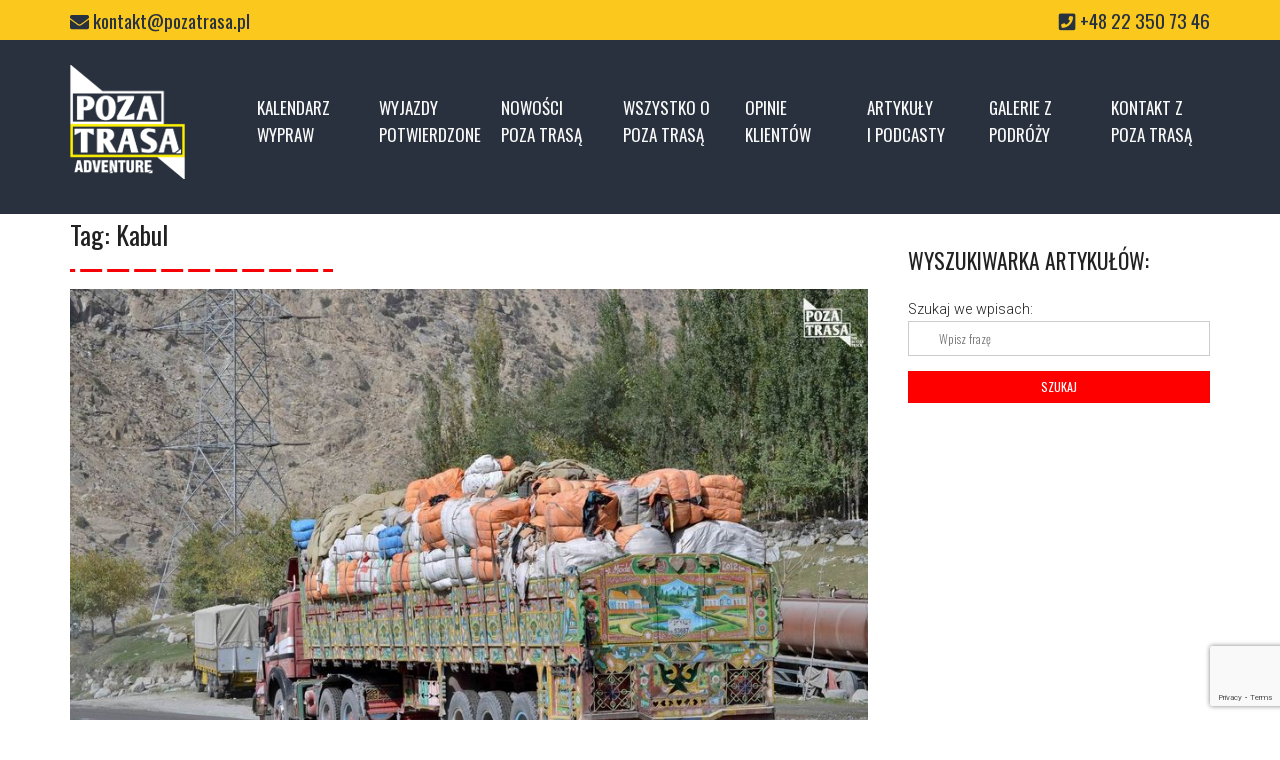

--- FILE ---
content_type: text/html; charset=UTF-8
request_url: https://pozatrasa.pl/tag/kabul/
body_size: 16686
content:
<!DOCTYPE html>
<html lang="pl-PL">
<head>
<!-- Start cookieyes banner --> <script id="cookieyes" type="text/javascript" src="https://cdn-cookieyes.com/client_data/a8bd0ce69769bc1e508fdf45/script.js"></script> <!-- End cookieyes banner -->
<meta name="facebook-domain-verification" content="czl1a9ugrqxsjsfy2v21sjam30lbm6" />
<meta charset="UTF-8">
<link rel="profile" href="http://gmpg.org/xfn/11">
<link rel="pingback" href="https://pozatrasa.pl/xmlrpc.php">	
<link rel="stylesheet" href="https://use.fontawesome.com/releases/v5.3.1/css/all.css" integrity="sha384-mzrmE5qonljUremFsqc01SB46JvROS7bZs3IO2EmfFsd15uHvIt+Y8vEf7N7fWAU" crossorigin="anonymous">

	<script>
			function myFunction() {
  			var dots = document.getElementById("dots");
  			var moreText = document.getElementById("more");
  			var btnText = document.getElementById("myBtn");

			  if (dots.style.display === "none") {
    			dots.style.display = "inline";
    			btnText.innerHTML = "czytaj więcej"; 
    			moreText.style.display = "none";
  			} else {
    			dots.style.display = "none";
    			btnText.innerHTML = "schowaj"; 
    			moreText.style.display = "inline";
  			}
		}
	</script>
	<script async src="https://www.googletagmanager.com/gtag/js?id=UA-97444110-1"></script>
	<script>
  		window.dataLayer = window.dataLayer || [];
  		function gtag(){dataLayer.push(arguments);}
  		gtag('js', new Date());

		gtag('config', 'UA-97444110-1');
	</script>
<!-- Facebook Pixel Code -->

	
<meta name="viewport" content="width=device-width, initial-scale=1"><meta name='robots' content='index, follow, max-image-preview:large, max-snippet:-1, max-video-preview:-1' />

	<!-- This site is optimized with the Yoast SEO plugin v22.7 - https://yoast.com/wordpress/plugins/seo/ -->
	<title>Kabul - Poza Trasą</title>
	<link rel="canonical" href="https://pozatrasa.pl/tag/kabul/" />
	<meta property="og:locale" content="pl_PL" />
	<meta property="og:type" content="article" />
	<meta property="og:title" content="Kabul - Poza Trasą" />
	<meta property="og:url" content="https://pozatrasa.pl/tag/kabul/" />
	<meta property="og:site_name" content="Poza Trasą" />
	<meta name="twitter:card" content="summary_large_image" />
	<script type="application/ld+json" class="yoast-schema-graph">{"@context":"https://schema.org","@graph":[{"@type":"CollectionPage","@id":"https://pozatrasa.pl/tag/kabul/","url":"https://pozatrasa.pl/tag/kabul/","name":"Kabul - Poza Trasą","isPartOf":{"@id":"https://pozatrasa.pl/#website"},"primaryImageOfPage":{"@id":"https://pozatrasa.pl/tag/kabul/#primaryimage"},"image":{"@id":"https://pozatrasa.pl/tag/kabul/#primaryimage"},"thumbnailUrl":"https://pozatrasa.pl/wp-content/uploads/2018/09/09_1-6.jpg","breadcrumb":{"@id":"https://pozatrasa.pl/tag/kabul/#breadcrumb"},"inLanguage":"pl-PL"},{"@type":"ImageObject","inLanguage":"pl-PL","@id":"https://pozatrasa.pl/tag/kabul/#primaryimage","url":"https://pozatrasa.pl/wp-content/uploads/2018/09/09_1-6.jpg","contentUrl":"https://pozatrasa.pl/wp-content/uploads/2018/09/09_1-6.jpg","width":900,"height":595,"caption":"Podróż z Kabulu do Dżalalabad"},{"@type":"BreadcrumbList","@id":"https://pozatrasa.pl/tag/kabul/#breadcrumb","itemListElement":[{"@type":"ListItem","position":1,"name":"Strona główna","item":"https://pozatrasa.pl/"},{"@type":"ListItem","position":2,"name":"Kabul"}]},{"@type":"WebSite","@id":"https://pozatrasa.pl/#website","url":"https://pozatrasa.pl/","name":"Poza Trasą","description":"wyjątkowe podróże autorskie","potentialAction":[{"@type":"SearchAction","target":{"@type":"EntryPoint","urlTemplate":"https://pozatrasa.pl/?s={search_term_string}"},"query-input":"required name=search_term_string"}],"inLanguage":"pl-PL"}]}</script>
	<!-- / Yoast SEO plugin. -->


<link rel='dns-prefetch' href='//maps.googleapis.com' />
<link rel='dns-prefetch' href='//maxcdn.bootstrapcdn.com' />
<link rel="alternate" type="application/rss+xml" title="Poza Trasą &raquo; Kanał z wpisami" href="https://pozatrasa.pl/feed/" />
<link rel="alternate" type="application/rss+xml" title="Poza Trasą &raquo; Kanał z wpisami otagowanymi jako Kabul" href="https://pozatrasa.pl/tag/kabul/feed/" />
<script type="text/javascript">
/* <![CDATA[ */
window._wpemojiSettings = {"baseUrl":"https:\/\/s.w.org\/images\/core\/emoji\/15.0.3\/72x72\/","ext":".png","svgUrl":"https:\/\/s.w.org\/images\/core\/emoji\/15.0.3\/svg\/","svgExt":".svg","source":{"concatemoji":"https:\/\/pozatrasa.pl\/wp-includes\/js\/wp-emoji-release.min.js?ver=6.5.4"}};
/*! This file is auto-generated */
!function(i,n){var o,s,e;function c(e){try{var t={supportTests:e,timestamp:(new Date).valueOf()};sessionStorage.setItem(o,JSON.stringify(t))}catch(e){}}function p(e,t,n){e.clearRect(0,0,e.canvas.width,e.canvas.height),e.fillText(t,0,0);var t=new Uint32Array(e.getImageData(0,0,e.canvas.width,e.canvas.height).data),r=(e.clearRect(0,0,e.canvas.width,e.canvas.height),e.fillText(n,0,0),new Uint32Array(e.getImageData(0,0,e.canvas.width,e.canvas.height).data));return t.every(function(e,t){return e===r[t]})}function u(e,t,n){switch(t){case"flag":return n(e,"\ud83c\udff3\ufe0f\u200d\u26a7\ufe0f","\ud83c\udff3\ufe0f\u200b\u26a7\ufe0f")?!1:!n(e,"\ud83c\uddfa\ud83c\uddf3","\ud83c\uddfa\u200b\ud83c\uddf3")&&!n(e,"\ud83c\udff4\udb40\udc67\udb40\udc62\udb40\udc65\udb40\udc6e\udb40\udc67\udb40\udc7f","\ud83c\udff4\u200b\udb40\udc67\u200b\udb40\udc62\u200b\udb40\udc65\u200b\udb40\udc6e\u200b\udb40\udc67\u200b\udb40\udc7f");case"emoji":return!n(e,"\ud83d\udc26\u200d\u2b1b","\ud83d\udc26\u200b\u2b1b")}return!1}function f(e,t,n){var r="undefined"!=typeof WorkerGlobalScope&&self instanceof WorkerGlobalScope?new OffscreenCanvas(300,150):i.createElement("canvas"),a=r.getContext("2d",{willReadFrequently:!0}),o=(a.textBaseline="top",a.font="600 32px Arial",{});return e.forEach(function(e){o[e]=t(a,e,n)}),o}function t(e){var t=i.createElement("script");t.src=e,t.defer=!0,i.head.appendChild(t)}"undefined"!=typeof Promise&&(o="wpEmojiSettingsSupports",s=["flag","emoji"],n.supports={everything:!0,everythingExceptFlag:!0},e=new Promise(function(e){i.addEventListener("DOMContentLoaded",e,{once:!0})}),new Promise(function(t){var n=function(){try{var e=JSON.parse(sessionStorage.getItem(o));if("object"==typeof e&&"number"==typeof e.timestamp&&(new Date).valueOf()<e.timestamp+604800&&"object"==typeof e.supportTests)return e.supportTests}catch(e){}return null}();if(!n){if("undefined"!=typeof Worker&&"undefined"!=typeof OffscreenCanvas&&"undefined"!=typeof URL&&URL.createObjectURL&&"undefined"!=typeof Blob)try{var e="postMessage("+f.toString()+"("+[JSON.stringify(s),u.toString(),p.toString()].join(",")+"));",r=new Blob([e],{type:"text/javascript"}),a=new Worker(URL.createObjectURL(r),{name:"wpTestEmojiSupports"});return void(a.onmessage=function(e){c(n=e.data),a.terminate(),t(n)})}catch(e){}c(n=f(s,u,p))}t(n)}).then(function(e){for(var t in e)n.supports[t]=e[t],n.supports.everything=n.supports.everything&&n.supports[t],"flag"!==t&&(n.supports.everythingExceptFlag=n.supports.everythingExceptFlag&&n.supports[t]);n.supports.everythingExceptFlag=n.supports.everythingExceptFlag&&!n.supports.flag,n.DOMReady=!1,n.readyCallback=function(){n.DOMReady=!0}}).then(function(){return e}).then(function(){var e;n.supports.everything||(n.readyCallback(),(e=n.source||{}).concatemoji?t(e.concatemoji):e.wpemoji&&e.twemoji&&(t(e.twemoji),t(e.wpemoji)))}))}((window,document),window._wpemojiSettings);
/* ]]> */
</script>
<link rel='stylesheet' id='pt-cv-public-style-css' href='https://pozatrasa.pl/wp-content/plugins/content-views-query-and-display-post-page/public/assets/css/cv.css?ver=3.7.2' type='text/css' media='all' />
<style id='wp-emoji-styles-inline-css' type='text/css'>

	img.wp-smiley, img.emoji {
		display: inline !important;
		border: none !important;
		box-shadow: none !important;
		height: 1em !important;
		width: 1em !important;
		margin: 0 0.07em !important;
		vertical-align: -0.1em !important;
		background: none !important;
		padding: 0 !important;
	}
</style>
<link rel='stylesheet' id='gwaa-stylee-css' href='https://pozatrasa.pl/wp-content/plugins/autocomplete-location-field-contact-form-7//assents/css/style.css?ver=1.0.0' type='text/css' media='all' />
<link rel='stylesheet' id='contact-form-7-css' href='https://pozatrasa.pl/wp-content/plugins/contact-form-7/includes/css/styles.css?ver=5.9.4' type='text/css' media='all' />
<link rel='stylesheet' id='responsive-lightbox-nivo-css' href='https://pozatrasa.pl/wp-content/plugins/responsive-lightbox/assets/nivo/nivo-lightbox.min.css?ver=2.4.7' type='text/css' media='all' />
<link rel='stylesheet' id='responsive-lightbox-nivo-default-css' href='https://pozatrasa.pl/wp-content/plugins/responsive-lightbox/assets/nivo/themes/default/default.css?ver=2.4.7' type='text/css' media='all' />
<link rel='stylesheet' id='cff-css' href='https://pozatrasa.pl/wp-content/plugins/custom-facebook-feed/assets/css/cff-style.min.css?ver=4.2.5' type='text/css' media='all' />
<link rel='stylesheet' id='sb-font-awesome-css' href='https://maxcdn.bootstrapcdn.com/font-awesome/4.7.0/css/font-awesome.min.css?ver=6.5.4' type='text/css' media='all' />
<link rel='stylesheet' id='megamenu-css' href='https://pozatrasa.pl/wp-content/uploads/maxmegamenu/style.css?ver=ea90c4' type='text/css' media='all' />
<link rel='stylesheet' id='dashicons-css' href='https://pozatrasa.pl/wp-includes/css/dashicons.min.css?ver=6.5.4' type='text/css' media='all' />
<link rel='stylesheet' id='siteorigin-north-style-css' href='https://pozatrasa.pl/wp-content/themes/siteorigin-north/style.min.css?ver=1.5.1' type='text/css' media='all' />
<link rel='stylesheet' id='siteorigin-north-icons-css' href='https://pozatrasa.pl/wp-content/themes/siteorigin-north/css/north-icons.min.css?ver=1.5.1' type='text/css' media='all' />
<link rel='stylesheet' id='siteorigin-north-flexslider-css' href='https://pozatrasa.pl/wp-content/themes/siteorigin-north/css/flexslider.min.css?ver=6.5.4' type='text/css' media='all' />
<script type="text/javascript" src="https://pozatrasa.pl/wp-includes/js/jquery/jquery.min.js?ver=3.7.1" id="jquery-core-js"></script>
<script type="text/javascript" src="https://pozatrasa.pl/wp-includes/js/jquery/jquery-migrate.min.js?ver=3.4.1" id="jquery-migrate-js"></script>
<script type="text/javascript" src="https://pozatrasa.pl/wp-content/plugins/responsive-lightbox/assets/nivo/nivo-lightbox.min.js?ver=2.4.7" id="responsive-lightbox-nivo-js"></script>
<script type="text/javascript" src="https://pozatrasa.pl/wp-includes/js/underscore.min.js?ver=1.13.4" id="underscore-js"></script>
<script type="text/javascript" src="https://pozatrasa.pl/wp-content/plugins/responsive-lightbox/assets/infinitescroll/infinite-scroll.pkgd.min.js?ver=6.5.4" id="responsive-lightbox-infinite-scroll-js"></script>
<script type="text/javascript" id="responsive-lightbox-js-before">
/* <![CDATA[ */
var rlArgs = {"script":"nivo","selector":"lightbox","customEvents":"","activeGalleries":true,"effect":"fade","clickOverlayToClose":true,"keyboardNav":true,"errorMessage":"Nie mo\u017cna za\u0142adowa\u0107 tre\u015bci - spr\u00f3buj ponownie p\u00f3\u017aniej.","woocommerce_gallery":false,"ajaxurl":"https:\/\/pozatrasa.pl\/wp-admin\/admin-ajax.php","nonce":"ee0e5b8780","preview":false,"postId":24202,"scriptExtension":false};
/* ]]> */
</script>
<script type="text/javascript" src="https://pozatrasa.pl/wp-content/plugins/responsive-lightbox/js/front.js?ver=2.4.7" id="responsive-lightbox-js"></script>
<link rel="https://api.w.org/" href="https://pozatrasa.pl/wp-json/" /><link rel="alternate" type="application/json" href="https://pozatrasa.pl/wp-json/wp/v2/tags/121" /><link rel="EditURI" type="application/rsd+xml" title="RSD" href="https://pozatrasa.pl/xmlrpc.php?rsd" />
<meta name="generator" content="WordPress 6.5.4" />
				<style type="text/css" id="siteorigin-north-settings-custom" data-siteorigin-settings="true">
					@import url(//fonts.googleapis.com/css?family=Roboto%3A300|Oswald%3Aregular|Oswald%3A300&subset=latin-ext);
/* style */ body,button,input,select,textarea { color: #202020;  font-family: "Roboto", sans-serif; font-weight: 300;  } h1,h2,h3,h4,h5,h6 {  font-family: "Oswald", sans-serif; font-weight: normal;  color: #212121; } blockquote {  font-family: "Oswald", sans-serif; font-weight: 300;  color: #f50106; } #page ::-moz-selection { background-color: #f50106; } #page ::selection { background-color: #f50106; } button,input[type="button"],input[type="reset"],input[type="submit"] { color: #212121;  font-family: "Oswald", sans-serif; font-weight: normal;  } button:hover,button:active,button:focus,input[type="button"]:hover,input[type="button"]:active,input[type="button"]:focus,input[type="reset"]:hover,input[type="reset"]:active,input[type="reset"]:focus,input[type="submit"]:hover,input[type="submit"]:active,input[type="submit"]:focus { background: #fbc91d; border-color: #fbc91d; } input[type="text"],input[type="email"],input[type="url"],input[type="password"],input[type="search"],input[type="tel"],textarea { color: #202020;  font-family: "Oswald", sans-serif; font-weight: 300;  } .wpcf7 input.wpcf7-form-control.wpcf7-text,.wpcf7 input.wpcf7-form-control.wpcf7-number,.wpcf7 input.wpcf7-form-control.wpcf7-date,.wpcf7 textarea.wpcf7-form-control.wpcf7-textarea,.wpcf7 select.wpcf7-form-control.wpcf7-select,.wpcf7 input.wpcf7-form-control.wpcf7-quiz { color: #202020;  font-family: "Oswald", sans-serif; font-weight: 300;  } .wpcf7 input.wpcf7-form-control.wpcf7-submit[disabled] { color: #3a3a3a; border: 2px solid #3a3a3a; } .wpcf7 input.wpcf7-form-control.wpcf7-submit[disabled]:hover { color: #3a3a3a; border: 2px solid #3a3a3a; } .wpcf7 .wpcf7-response-output { color: #212121; } a { color: #f50106; } a:hover,a:focus { color: #fbc91d; } .main-navigation {  font-family: "Oswald", sans-serif; font-weight: normal;  } .main-navigation ul a { color: #f9f9f9; } .main-navigation ul a:hover { color: #efefef; } .main-navigation ul ul { border: 1px solid ; } .main-navigation ul ul :hover > a,.main-navigation ul ul .focus > a { color: #efefef; } .main-navigation ul ul a:hover,.main-navigation ul ul a.focus { color: #efefef; } .main-navigation .menu > li.current-menu-item > a,.main-navigation .menu > li.current-menu-ancestor > a { color: #ffffff; } .main-navigation .icon-menu span { background: #ffffff; } .main-navigation #mobile-menu-button { color: #ffffff; } .main-navigation #mobile-menu-button:hover { color: #efefef; } .main-navigation .north-search-icon .svg-icon-search path { fill: #f9f9f9; } .main-navigation .north-search-icon .svg-icon-search:hover path { fill: #efefef; }  #header-search input[type="search"] {  font-family: "Oswald", sans-serif; font-weight: 300;  } #header-search #close-search .svg-icon-close path { fill: #f9f9f9; } #header-search #close-search .svg-icon-close:hover path { fill: #efefef; } .main-navigation.stripped a { color: #f9f9f9; } .main-navigation.stripped a:hover { color: #efefef; } #mobile-navigation {  font-family: "Oswald", sans-serif; font-weight: normal;  }        .search-form .search-field {  font-family: "Oswald", sans-serif; font-weight: 300;  } .tagcloud a { background: #686868; } .tagcloud a:hover { background: #fbc91d; } .widget-area .widget_recent_entries ul li .post-date { color: #686868; } .widget-area .widget_rss ul li cite,.widget-area .widget_rss ul li .rss-date { color: #686868; } .content-area { margin: 0 -30% 0 0; } .site-main { margin: 0 30% 0 0; } .site-content .widget-area { width: 30%; } .layout-sidebar-left:not(.woocommerce):not(.woocommerce-page) .content-area,.layout-wc-sidebar-left .content-area { margin: 0 0 0 -30%; } .layout-sidebar-left:not(.woocommerce):not(.woocommerce-page) .site-main,.layout-wc-sidebar-left .site-main { margin: 0 0 0 30%; } .layout-sidebar-left:not(.woocommerce):not(.woocommerce-page) .site-content .widget-area,.layout-wc-sidebar-left .site-content .widget-area { width: 30%; } #masthead { border-bottom: 0px solid ; padding: 0px 0; } #masthead .site-branding .site-title,#masthead .site-branding .logo-site-title { color: #212121;  font-family: "Oswald", sans-serif; font-weight: normal;  } #masthead.layout-centered .site-branding { margin: 0 auto 0px auto; }  #topbar { background: #fbc91d; border-bottom: 0px solid ; } #topbar p { color: #3a3a3a; }  #secondary { color: #202020; } #secondary .widget-title { color: #212121; }   .entry-title { color: #212121; } .entry-meta {  font-family: "Oswald", sans-serif; font-weight: 300;  } .entry-meta li,.entry-meta a,.entry-meta .meta-icon { color: #686868; } .entry-meta li.hovering,.entry-meta li.hovering a,.entry-meta li.hovering .meta-icon { color: #fbc91d; } .breadcrumbs {  font-family: "Oswald", sans-serif; font-weight: 300;  color: #3a3a3a; } .breadcrumbs a:hover { color: #fbc91d; } .page-content,.entry-content,.entry-summary { color: #202020; } .tags-list a { background: #686868; } .tags-list a:hover { background: #fbc91d; } .more-link { border: 1px solid #212121; color: #212121;  font-family: "Oswald", sans-serif; font-weight: normal;  } .more-link:visited { color: #212121; } .more-link:hover { background: #f50106; border-color: #f50106; } .post-pagination {  font-family: "Oswald", sans-serif; font-weight: 300;  } .post-pagination a { color: #202020; } .post-pagination a:hover { color: #fbc91d; } .post-pagination .current { color: #212121; } .post-pagination .page-numbers { color: #202020; } .post-pagination .prev,.post-pagination .next { color: #202020; } .comment-list li.comment { color: #3a3a3a; } .comment-list li.comment .comment-reply-link { color: #686868; background: #212121; } .comment-list li.comment .comment-reply-link:hover { background: #fbc91d; } .comment-list li.comment .info { color: #686868; } .comment-list li.comment .author { color: #212121; } #commentform .form-allowed-tags,#commentform .comment-notes,#commentform .logged-in-as { color: #686868; } #commentform .form-submit input { color: #212121;  font-family: "Oswald", sans-serif; font-weight: normal;  } #commentform .form-submit input:hover { background: #fbc91d; border-color: #fbc91d; }@media screen and (max-width: 1140px) { body.responsive .main-navigation #mobile-menu-button { display: inline-block; } body.responsive .main-navigation ul { display: none; } body.responsive .main-navigation .north-search-icon { display: none; } .main-navigation #mobile-menu-button { display: none; } .main-navigation ul { display: inline-block; } .main-navigation .north-search-icon { display: inline-block; } } @media screen and (min-width: 1141px) { body.responsive #mobile-navigation { display: none !important; } }				</style>
						<style type="text/css" id="wp-custom-css">
			.form-title p {
	text-align: center;
	font-family: 'Oswald', sans-serif;
	font-size: 29px !important;
	font-weight: 500;
	margin-bottom:0 !important;
}

.form-subtitle {
	text-align: center;
	font-family: 'Oswald', sans-serif;
	font-size: 26px;
	margin-bottom: 0 !important;
}

.strona-podrozy #secondary {
		display: none;
}
.ankieta {
	width: 80%;
}
.ankieta input {
	font-size : 19px
}

.ankieta input[type="submit"]  {
	font-size : 19px
}
.main-navigation ul ul a {
    white-space: break-spaces !important;	
	line-height: 1em;
}
.main-navigation ul ul a::first-child { 
	line-height: 1.6em;
}
.main-navigation ul>li li> a{
    padding-left: 0px;
    padding-right: 0px;
    font-size: 17px;
    width: 200px !important;
    text-align: left;
    margin-left: 20px;
    text-transform: uppercase;
}

.ankieta input[type="submit"]:hover  {
background-color: #28313f;
}
.ankieta_mail {
	width: 37%;
	float:left;
	margin-right: 2%;
	font-size : 21px;
	margin-top: 10px;	
}
.ankieta_numer {
	width: 21%;
	float:left;
	margin-right: 2%;
	font-size : 21px;
	color: #28313f;
	margin-top: 10px;
}

.ankieta_cont .wpcf7 .wpcf7-response-output {
    position: relative;
    padding: 10px 30px;
    color: #292929;
    border: none;
    text-transform: none;
    margin: 0;
    text-align: left;
    font-size: 1em;
    background: #ffffff !important;
    width: 70%;
}

.wpcf7-not-valid-tip {
    color: #dc3232;
    font-size: 0.7em;
    font-weight: normal;
    display: block;
}

.ankieta .wpcf7 .wpcf7-response-output {
    position: relative;
    padding: 10px 30px;
    color: #292929;
    border: none;
    text-transform: uppercase;
    margin: 0;
    text-align: left;
    font-size: 1em;
    background: #000 !important;
}

.ankieta_rok {
	width: 17%;
	float:left;
	margin-right: 2%;
	font-size : 21px;
		margin-top: 10px;
}
.ankieta_miesiac {
	width: 19%;
	float:left;
	font-size : 21px;
	margin-top: 10px;
}
img {
	vertical-align: top;
}
.wycieczka {
    width: 23%;
    display: inline-flex;
    margin-left: 1.7%;
    flex-direction: row;
    flex-grow: 1;
    flex-wrap: wrap;
    align-items: flex-start;
    vertical-align: top;
		margin-bottom: 2%;
}
#colophon p {
  margin-bottom: 12px;
	margin-top: 0;	
}
#colophon.unconstrained-footer .container {
    max-width: 1200px;
}
#menu_kalendarz_wybor #mega-menu-wrap-max_mega_menu_1 {
	font-family: Oswald;	
	
}
.kol4 {
	vertical-align: top; 
	margin-right: 2%;
}
.kafel_image {
    max-height: 165px;
    clear: both;
    overflow: hidden;
}
.link_wyprawa {
	text-decoration: none;
}
.tytul_wyprawy {
	background-color: #fff;
	padding: 5px 0 5px 0;
}
.bg_data_wyprawa {
	background-color: #212121;
	padding: 5px 0 5px 0;
}

.kol_footer {
display: flex;
justify-content: space-between;
}

.page-layout-menu-overlap #masthead {
    background: none;
}
#more {display: none;}
#myBtn {color: red;cursor :pointer;}


#masthead.floating {
    background: url('/wp-content/uploads/2019/06/baner_1920x200_menu2.jpg') !important;
}
.main-navigation ul ul {
    border: none;
    background-color: #202a3b;    
    margin-top: 20px;
    margin-left: 20px;
}
.main-navigation ul ul li:hover {
    background-color: #2c4773;   	
}
#masthead {
    background: url(/wp-content/uploads/2019/06/baner_1920x200_menu2.jpg);
	padding:10px 0px 35px 0px;
}
.main-navigation .menu>li.current-menu-ancestor>a, .main-navigation .menu>li.current-menu-item>a {   
    border-bottom:  dashed #f7d32c;
		border-bottom-width: 4px;	
		padding-bottom:5px
}
.main-navigation ul>li a {
    padding-left: 0px;
    padding-right: 0px;
    font-size: 17px;
    width: 99px;
    text-align: left;
    margin-left: 20px;
    text-transform: uppercase;
}
body.responsive .container {
    width: 100%;
    max-width: 1180px;
}
#masthead .main-navigation, #masthead .site-branding {
    display: table-cell;
    vertical-align: middle;
    padding-top: 15px;
}
.slider_glowna{
	z-index: 0;
}
#fokus_main div {
	z-index:9;
}
.fas { 
	display:inline;
}
.far {
	display:inline;
}
.tygodnie {
    background-color: #f50106;
    display: block;   
    float: left;
    padding: 2px 12px 3px 12px;
    color: #fff;
}
.chce_jechac {
    text-align: center;
    background-color: #f7d32c;
    color: #333333;
    padding: 9px 12px 9px 12px;
    font-family: 'Oswald';
    font-size: 16px;
    font-weight: 500;
		text-transform: uppercase;	
}
.link_wyprawa a {
    
	text-decoration: none;
}
.chce_jechac:hover {
	background-color: #ffde44;
	cursor: pointer;
}
.trojkat {    
		height: 0;
    border-style: solid;
    border-width: 25.5px 0 21px 15px;
    border-color: transparent 	transparent transparent #f50106;
    display: block;
    float: left;
}
.wpcf7 .wpcf7-response-output {
    position: relative;
    padding: 10px 30px;
    color: #292929;
    border: none;
    text-transform: uppercase;
    margin: 0;
    text-align: left;
    font-size: 1em;
    background: #b7f986 !important;
}
.nazwa_wycieczki {
    text-align: center;
    font-family: 'Oswald';
    font-size: 17px;
    color: #212121;
    text-transform: uppercase;
    padding: 0px;
	  font-weight: 500;
}
.nazwa_terminu {
	text-align: center;
    font-family: 'Oswald';
    font-size: 17px;
    color: #fff;
    text-transform: uppercase;
    padding: 0px;
	  font-weight: 300;
	
}
.entry-content h1:after {
    content: "";
    display: block;
    margin: 0 auto;
    width: 35%;
    padding-top: 17px;
    background-image: linear-gradient(to right, #f50106 80%, rgba(255,255,255,0) 0%);
    background-position: bottom;
    background-size: 27px 3px;
    background-repeat: repeat-x;
}
.page-header h1:after {
    content: "";
    display: block;    
    width: 33%;
    padding-top: 17px;
    background-image: linear-gradient(to right, #f50106 80%, rgba(255,255,255,0) 0%);
    background-position: bottom;
    background-size: 27px 3px;
    background-repeat: repeat-x;
}

.zolty h1:after {
    content: "";
    display: block;    
    width: 33%;
    padding-top: 17px;
    background-image: linear-gradient(to right, #f7d32c 80%, rgba(255,255,255,0) 0%);
    background-position: bottom;
    background-size: 27px 3px;
    background-repeat: repeat-x;
}


p {
    margin-bottom: 1.5em;
    font-size: 18px;
    line-height: 1.7;
}
#colophon .site-info {
		margin-top: 30px;
		margin-bottom: 30px;
    border-top: none;
    color: #fff;
    font-size: .9em;
    padding: 15px;
    text-align: left;
}
#colophon {		
    background: #28313f;
    color: #595959;
    font-family: 'Oswald';
    font-size: 18px;
    text-transform: uppercase;
    font-weight: 500;
}
.more-link {    
    float: right;
    border: none;
    padding: 13px 60px;
    line-height: 1em;
    box-shadow: none;
    text-decoration: none;
    font-family: 'Oswald',sans-serif;
    text-transform: uppercase;
    background-color: #f7d32c;
    font-size: 15px;
		font-weight: 500;
}
.entry-title {
    margin: 0 0 1em;
    color: #292929;
    font-size: 1.8em;
}

.ikona_slider {
    display: inline-block;
    background: #fff;    
    border-radius: 50px;
    width: 39px;
    font-size: 16px;
}
#galeria_glowna .gallery-item {
    padding: 0;
}
.powody_red {
	background-color: #f50106;
	color: #fff;
	padding: 12px;
	margin: 0;
	float:left;
	width: 45px;
	font-size: 21px;
	
}
.powody_wht {
	display: block;	
	font-family: 'Oswald';
	font-size: 17px;
	text-transform: uppercase;
	height: 61px;
	font-weight: 400;
  line-height: 20px;
	display: table-cell;
	vertical-align: middle;
	padding-left:10px;
	padding-right: 10px;	
}
.powody_blk {
	display: block;	
	width: 38px;
	float:left;
	background-color: #1e1e1e;
	color: #fff;
	padding: 10px;
	margin: 0;
}

h1 {
	font-size: 26px;
	font-weight: 400;
}
#Lewy_title h2:after {
    content: "";
    display: block;    
    width: 33%;
    padding-top: 17px;
    background-image: linear-gradient(to right, #f50106 80%, rgba(255,255,255,0) 0%);
    background-position: bottom;
    background-size: 27px 3px;
    background-repeat: repeat-x;
}
.galeria_title {
    padding: 0px 0px 0px 20px;
    font-family: 'Oswald';
    height: 61px;
    font-size: 17px;
    text-transform: uppercase;
    margin: 0;
    font-weight: 400;
    line-height: 20px;
    display: table-cell;
    vertical-align: middle;
    width: 220px;
    background: #fbc91d;
}
#plan_podrozy .sow-accordion-title:before {
	font-family: "Font Awesome 5 Free";
	content: "\f274";
	font-size: 18px;
	margin-right: 5px
}
#plan_podrozy .sow-accordion-title {
	font-family: "Oswald";
	font-size: 19px;
	font-weight: 500;
}
#plan_podrozy .sow-accordion-panel-content p {
	font-size: 15px;
	line-height: 1.4;	
}
#plan_podrozy .sow-accordion-open-close-button {
	padding-top:8px;	
}
.jedna_trzecia {
	width: 32.3333333%;
	float:left;
	margin-right: 1%;
}
.jedna_trzecia input {
	border: 2px solid #a5a8ad;
	padding: 10px 20px !important;
	color: #000;	
	font-size: 21px !important;
	background: #f9f9f9;
}
.jedna_trzecia input::placeholder {
	color: #000;	
	font-size: 21px !important;
}
.wpcf7 form.wpcf7-form p {
    margin-bottom: 1em;
}
.wiadomosc p {
	margin: 0;
}
.jedna_trzecia p {
	margin: 0 !important;
}
.przycisk_form p {
	margin: 0;
}
.wiadomosc textarea{
	border: 2px solid #a5a8ad;
	background: #f9f9f9;
	padding: 10px 20px !important;
	color: #000;	
	margin-top: 15px;
	font-size: 21px !important;
	max-height: 200px;
	background: #f9f9f9;
}
.wiadomosc textarea::placeholder{
	color: #000;	
}
.wiadomosc {	
	margin-top: 15px;
	float:left;
	width: 100%;
	
}
.przycisk_form {	
	margin: 0 auto;
	width: 100%;
	float:left;
}
.przycisk_form input {
	background-color: #f50106 !important;
	border:none;
	min-width: 50%;
	min-height:70px;
	margin-top:15px;
	font-size: 21px;
	font-weight: 500;
	float:right;	
	color: #fff !important;
}

@media only screen and (max-width: 800px) {
    .jedna_trzecia {
        width: 100%;
    }
	.mapka_tytul {
	display:none;
		
}
	.kol_footer {
    flex-direction: column;
}
}
.nazwa_trasy{
	color: #fff;
  font-size: 43px;
  font-family: 'Oswald';
  font-weight: 500;
  text-transform: uppercase;
	line-height: 1.6;	
}
.kilometry_trasy {
	  color: #fff;
    display: block;
    font-family: 'Oswald';
    font-size: 30px;
    font-weight: 500;
}
#data_wycieczka {
font-size: 25px;
    font-family: 'Oswald';
    font-weight: 500;
    text-align: center;
}
#cena_wycieczka {
font-size: 25px;
    font-family: 'Oswald';
    font-weight: 500;
    text-align: left;
}
#dni_wycieczka {
	font-size: 20px;
  font-family: 'Oswald';
  font-weight: 500;
  text-align: center;
	line-height: 1.7;
	padding:4px;
}
.ikona_wycieczki_wht {
	display: flex;
	float: left;
	padding-top: 4px;
}
.mapka_tytul {
		color: #fff;
    font-size: 50px;
    width: 75px;
    float: left; 
		
}
button, input[type="button"], input[type="reset"], input[type="submit"] {
    color: #212121;
    font-family: "Oswald", sans-serif;
    font-weight: normal;
    margin-top: 15px;
    width: 100%;
}
.pt-cv-wrapper .btn-success {
    color: #2f2f2f;
    font-family: Oswald;
    background-color: #f7d32c;
    border: none;
    padding: 10px 35px 10px 35px;
    border-radius: 0;
}
.pt-cv-wrapper .btn-success:hover {   
    background-color: #f1be0b;  
	color: black;
}
.pt-cv-title a {
    font-weight: 400;
}
h4.pt-cv-title {
    font-size: 20px;
    font-family: Oswald;
    text-transform: uppercase;
}
.pt-cv-pagination li.active a {
    border-color: rgba(107, 107, 107, 0.2)!important;
}
.pt-cv-wrapper .pagination>.active>a, .pt-cv-wrapper .pagination>.active>a:focus, .pt-cv-wrapper .pagination>.active>a:hover, .pt-cv-wrapper .pagination>.active>span, .pt-cv-wrapper .pagination>.active>span:focus, .pt-cv-wrapper .pagination>.active>span:hover {
    z-index: 2;
    color: #fff;
    background-color: #b7b7b7;
    border-color: #202026;
    cursor: default;
}
button, input[type="button"], input[type="reset"], input[type="submit"] {
    color: #ffffff;
    font-family: "Oswald", sans-serif;
    font-weight: normal;
    margin-top: 15px;
    width: 100%;
    background: red;
    border: none;
}
#szukaj_artykul button[type="submit"]:hover {
	background:#000;	
}
a.dymek {

cursor: pointer;

}
a.dymek span {
	display: none;
	padding: 2px 3px;
	margin-left: 8px;
	width: 130px;
}

a.dymek:hover span {
    display: inline;
    position: absolute;
    bottom: 47px;
    left: 0;
    margin: 15px 0 0 5px;
    background: white;
    color: #000;
    text-align: left;
    width: 650px;
    z-index: 999999;
    padding: 25px;
    box-shadow: -5px 2px 43px -2px rgba(0,0,0,0.2);
}
.nivo-lightbox-theme-default.nivo-lightbox-overlay {
    background: #666;
    background: rgba(0,0,0,0.9);
}
#opinie_fb span {
	font-family: 'Roboto' !important;
	font-size: 14px;
}
.info_prawne {
	background-color: #0e0e0e;
	color: #fff;
	padding: 12px;
	margin: 0;
	float:left;
	width: 45px;
	font-size: 21px;
	
}
.link_clear_style {
	text-decoration: none;
	color: #283140;
	text-transform: uppercase;
	font-family: Oswald, sans-serif;
	font-size: 19px;
	font-weight: 500;	
}
.tytul_kategorii {
	  background-color: #fff;
    position: absolute;   
    padding-right: 20px;
		padding-left:5px;
    bottom: 12px;		
}
.tytul_kategoria_slider {
	display: inline-block;
}
.ikona_kategoria_slider{
	font-size: 20px; 
	color: #f50106; 
	padding:5px;
	display: inline-block;
	
}
.kategoria_kafel {
	height: 100%;
	position: relative;
}
.kafel_pion {
	height: 500px;
}
.klasa_kategoria_zdjecie {
	background-size: cover;
	background-position:center center;
	
}
.slider_mail_ikona {
	display: inline-block;
	background-color: #283140;	
	padding: 8px 0;
	width: 19%;
	text-align: center;
	font-family: Oswald, sans-serif;
	font-size: 30px;
	color: #fff;
	    margin-left: 3px;
}
.slider_mail_ikona a {
	color: #fff;
}
.slider_facebook_ikona  {
		display: inline-block;
    background-color: #2b4570;
    padding: 17px 0;
    width: 18%;
    text-align: center;
    font-family: Oswald, sans-serif;
    font-size: 20px;
    color: #fff;
    vertical-align: top;
	
}

.slider_facebook_ikona a  {
	color: #fff;
}

.slider_youtube_ikona  {
	display: inline-block;
	background-color: #822335;	
	padding: 8px 0px;
	width: 18%;
	text-align: center;
	font-family: Oswald, sans-serif;
	font-size: 30px;
	color: #fff;	
	margin-left: 3px;
}
.slider_youtube_ikona a{
	color: #fff;

}
.slider_youtube2_ikona  {
	display: inline-block;
	background-color: #e30000;	
	padding: 8px 0px;
	width: 19%;
	text-align: center;
	font-family: Oswald, sans-serif;
	font-size: 30px;
	color: #fff;	
	margin-left: 3px;
}
.slider_youtube2_ikona a{
	color: #fff;

}

.slider_insta_ikona {
		display: inline-block;
	background-color: #653357;	
	padding: 8px 10px;
	width: 18%;
	text-align: center;
	font-family: Oswald, sans-serif;
	font-size: 30px;
	color: #fff;
	margin-left: 3px;
}
.slider_insta_ikona a{
	color: #fff;
}
.numer_top_pasek {
	display: inline-block;	
	font-size: 19px;
	color: #283140;
	position: absolute;
	top: 5px;
	right: 0;	
}
.mail_top_pasek {
	display: inline-block;
	font-size: 19px;
	color: #283140;
	padding: 5px 0;

	
}
.top_pasek {
	position: relative;
	font-family: Oswald, sans-serif;
	font-weight: 500;
}
.news_link:hover {
	color:#000;
}
.mapka_tytul_blk {
    color: #000;
    font-size: 50px;
    width: 75px;
    float: left;
}
.nazwa_trasy_blk {
    color: #000;
    font-size: 43px;
    font-family: 'Oswald';
    font-weight: 500;
    text-transform: uppercase;
    line-height: 1.6;
}


@media only screen and (max-width: 400px) {
  .numer_top_pasek {
	display: inline-block;	
	font-size: 19px;
	color: #283140;
	position: relative;
	margin-bottom: 10px;		
	}

}
#mobile-navigation ul li .dropdown-toggle {
    background: transparent;
    border: 0;
    color: #fff;
    font-size: 15px;
    position: absolute;
    top: 0;
    right: 5px;
    line-height: 0;
    outline: none;
    box-shadow: none;
    padding: 5px;
    transition: all .2s linear;
    transform: rotate(90deg);
    transform-origin: 50% 50%;
	  width: 40px;
}
@media only screen and (max-width: 850px) {
  .mailpoet_paragraph {
	display:inline-block !important;
    width: 100% !important;    
  	margin-top:10px !important;
 	}
	.kafel_image {
    max-height: none;
    clear: both;
    overflow: hidden;
}
		.kol4 {
	width: 100%;
	display: inline-block;
	vertical-align: top; 
	margin-right: 0%;
}
	.wycieczka {
    width: 48%;
    display: inline-flex;
    margin-left: 1.7%;
    flex-direction: row;
    flex-grow: 1;
    flex-wrap: wrap;
    align-items: flex-start;
    vertical-align: top;
		margin-bottom: 2%;
}

.ankieta {
	width: 100%;
}
.ankieta input {
	font-size : 19px
}
.ankieta_mail {
	width: 100%;
	float:left;
	margin-right: 2%;
	font-size : 19px;
	margin-top: 10px;	
}
.ankieta_numer {
	width: 100%;
	float:left;
	margin-right: 2%;
	font-size : 19px;
	color: #28313f;
	margin-top: 10px;

}

.ankieta_rok {
	width: 100%;
	float:left;
	margin-right: 2%;
	font-size : 19px;
		margin-top: 10px;
}
.ankieta_miesiac {
	width: 100%;
	float:left;
	font-size : 19px;
	margin-top: 10px;
}	
	
}
@media only screen and (max-width: 600px) {
	.wycieczka {
    width: 100%;
    display: inline-flex;
    margin-left: 1.7%;
    flex-direction: row;
    flex-grow: 1;
    flex-wrap: wrap;
    align-items: flex-start;
    vertical-align: top;
		margin-bottom: 2%;
}

}

#mega-menu-wrap-max_mega_menu_1 #mega-menu-max_mega_menu_1 > li.mega-menu-item > a.mega-menu-link {
    line-height: 0px;
    height: 0px;
    padding: 23px 75px 23px 75px;
    vertical-align: baseline;
    width: auto;
    display: block;    
    text-transform: uppercase;
    text-decoration: none;
    text-align: left;
    text-decoration: none;
    background: rgba(0, 0, 0, 0);
    border-top: 3px solid #fbc91d;
    border-left: 3px solid #fbc91d;
    border-right: 3px solid #fbc91d;
    border-bottom: 3px solid #fbc91d;
    border-radius: 0;
    font-family: inherit;
    font-size: 21px;
    font-weight: normal;
    outline: none;
}
@media only screen and (max-width: 1200px) {
	.main-navigation ul>li a {
    padding-left: 0px;
    padding-right: 0px;
    font-size: 17px;
    width: 99px;
    text-align: left;
    margin-left: 10px;
    text-transform: uppercase;
}
}
/* Stylizacja dla kontenera autocomplete */
.autocomplete-items {
    position: absolute;

    border-top: none;
    z-index: 99;
    max-height: 200px;
    overflow-y: auto;
    background-color: #fff;
}

.autocomplete-items div {
    padding: 10px;
    cursor: pointer;
    background-color: #fff;
    border-bottom: 1px solid #d4d4d4;
}

.autocomplete-items div:hover {
    background-color: #f1f1f1;
}

.autocomplete-active {
    background-color: #e9e9e9 !important;
    color: #000;
}
#cta .widget_sow-headline {
	display: none;
}		</style>
		<style type="text/css">/** Mega Menu CSS: fs **/</style>
<script>!function(f,b,e,v,n,t,s){if(f.fbq)return;n=f.fbq=function(){n.callMethod?n.callMethod.apply(n,arguments):n.queue.push(arguments)};if(!f._fbq)f._fbq=n;n.push=n;n.loaded=!0;n.version='2.0';n.queue=[];t=b.createElement(e);t.async=!0;t.src=v;s=b.getElementsByTagName(e)[0];s.parentNode.insertBefore(t,s)}(window,document,'script','https://connect.facebook.net/en_US/fbevents.js'); fbq('init', '2409824622508632'); fbq('track', 'PageView');</script><noscript> <img height="1" width="1" src="https://www.facebook.com/tr?id=2409824622508632&ev=PageView&noscript=1"/></noscript><!-- End Facebook Pixel Code -->
<!-- Meta Pixel Code -->
<script>
!function(f,b,e,v,n,t,s)
{if(f.fbq)return;n=f.fbq=function(){n.callMethod?
n.callMethod.apply(n,arguments):n.queue.push(arguments)};
if(!f._fbq)f._fbq=n;n.push=n;n.loaded=!0;n.version='2.0';
n.queue=[];t=b.createElement(e);t.async=!0;
t.src=v;s=b.getElementsByTagName(e)[0];
s.parentNode.insertBefore(t,s)}(window, document,'script',
'https://connect.facebook.net/en_US/fbevents.js');
fbq('init', '1176273815813104');
fbq('track', 'PageView');
</script>
<noscript><img height="1" width="1" style="display:none"
src="https://www.facebook.com/tr?id=1176273815813104&ev=PageView&noscript=1"
/></noscript>
<!-- End Meta Pixel Code -->
<link rel="stylesheet" href="https://pozatrasa.pl/wp-content/themes/siteorigin-north/search.css">
</head>

<body class="archive tag tag-kabul tag-121 mega-menu-max-mega-menu-1 group-blog no-js css3-animations no-touch responsive page-layout-default page-layout-menu-default sticky-menu wc-columns-3" >
<div id="page" class="hfeed site">
	<a class="skip-link screen-reader-text" href="#content">Skip to content</a>

			<div id="topbar">
						<div class="container">
				<p><div class="top_pasek"> <div class="mail_top_pasek"> 	<span><i class="fas fa-envelope"></i></span> 	<span>kontakt@pozatrasa.pl</span> </div>  <div class="numer_top_pasek"> 	<span><i class="fas fa-phone-square"></i></span> 	<span>+48 22 350 73 46 </span> </div> </div></p>
			</div>
		</div><!-- #topbar -->
	
			<header id="masthead" class="site-header layout-default sticky-menu" data-scale-logo="true" >
			<div class="container">

				<div class="container-inner">

					<div class="site-branding">
						<a href="https://pozatrasa.pl/" rel="home">
			<span class="screen-reader-text">Home</span><img width="116" height="114" src="https://pozatrasa.pl/wp-content/uploads/2018/10/Logo_v4.png" class="attachment-full size-full" alt="" decoding="async" /></a>											</div><!-- .site-branding -->

					<nav id="site-navigation" class="main-navigation">

						
							
								<a href="#menu" id="mobile-menu-button">
													<div class="icon-menu">
					<span></span>
					<span></span>
					<span></span>
				</div>
																						Menu										<span class="screen-reader-text">Menu</span>
																	</a>

								<div class="menu-menu-1-container"><ul id="primary-menu" class="menu"><li id="menu-item-37564" class="menu-item menu-item-type-post_type menu-item-object-page menu-item-has-children menu-item-37564"><a href="https://pozatrasa.pl/podroze-poza-trasa/">Kalendarz wypraw</a>
<ul class="sub-menu">
	<li id="menu-item-34166" class="menu-item menu-item-type-custom menu-item-object-custom menu-item-34166"><a href="https://pozatrasa.pl/afryka-wyprawy/">Afryka</a></li>
	<li id="menu-item-34167" class="menu-item menu-item-type-custom menu-item-object-custom menu-item-34167"><a href="https://pozatrasa.pl/azja-wyprawy/">Azja</a></li>
	<li id="menu-item-85799" class="menu-item menu-item-type-custom menu-item-object-custom menu-item-85799"><a href="https://pozatrasa.pl/bliski-wschod-wyjazdy">Bliski Wschód</a></li>
	<li id="menu-item-34169" class="menu-item menu-item-type-custom menu-item-object-custom menu-item-34169"><a href="https://pozatrasa.pl/azja-centralna-wyprawy/">Azja Centralna</a></li>
	<li id="menu-item-34168" class="menu-item menu-item-type-custom menu-item-object-custom menu-item-34168"><a href="https://pozatrasa.pl/wyprawy-ameryka-oceania/">Ameryka-Oceania</a></li>
	<li id="menu-item-39083" class="menu-item menu-item-type-custom menu-item-object-custom menu-item-39083"><a href="https://pozatrasa.pl/wyprawy-trekkingi/">Trekkingi</a></li>
	<li id="menu-item-40566" class="menu-item menu-item-type-custom menu-item-object-custom menu-item-40566"><a href="https://pozatrasa.pl/podroze-poza-trasa/#TWOJA_DATA">Zamów wyjazd</a></li>
	<li id="menu-item-75025" class="menu-item menu-item-type-custom menu-item-object-custom menu-item-75025"><a href="https://pozatrasa.pl/podroze-poza-trasa/#moto_self_drive">Moto-Car SelfDrive</a></li>
</ul>
</li>
<li id="menu-item-85800" class="menu-item menu-item-type-custom menu-item-object-custom menu-item-85800"><a href="https://pozatrasa.pl/wyjazdy-potwierdzone/">Wyjazdy <br> Potwierdzone</a></li>
<li id="menu-item-84576" class="menu-item menu-item-type-custom menu-item-object-custom menu-item-has-children menu-item-84576"><a href="https://pozatrasa.pl/nowosci/">Nowości <br>Poza Trasą</a>
<ul class="sub-menu">
	<li id="menu-item-85801" class="menu-item menu-item-type-custom menu-item-object-custom menu-item-85801"><a href="https://pozatrasa.pl/twoje-plany-2022-2025/">Twoje plany 2026-2027</a></li>
</ul>
</li>
<li id="menu-item-26404" class="menu-item menu-item-type-post_type menu-item-object-page menu-item-has-children menu-item-26404"><a href="https://pozatrasa.pl/czym-jest-poza-trasa-adventure/">Wszystko o Poza Trasą</a>
<ul class="sub-menu">
	<li id="menu-item-38473" class="menu-item menu-item-type-custom menu-item-object-custom menu-item-38473"><a href="https://pozatrasa.pl/strefa-podroznika/">PRZED PODRÓŻĄ</a></li>
</ul>
</li>
<li id="menu-item-97410" class="menu-item menu-item-type-custom menu-item-object-custom menu-item-97410"><a href="https://pozatrasa.pl/opinie-klientow-poza-trasa-adventure/">Opinie klientów</a></li>
<li id="menu-item-23977" class="menu-item menu-item-type-post_type menu-item-object-page menu-item-has-children menu-item-23977"><a href="https://pozatrasa.pl/artykuly-z-podrozy/">Artykuły <br>i Podcasty</a>
<ul class="sub-menu">
	<li id="menu-item-75929" class="menu-item menu-item-type-post_type menu-item-object-page menu-item-75929"><a href="https://pozatrasa.pl/sluchaj-podcastow/">Słuchaj podcastów</a></li>
</ul>
</li>
<li id="menu-item-317" class="menu-item menu-item-type-post_type menu-item-object-page menu-item-317"><a href="https://pozatrasa.pl/galerie-z-podrozy/">Galerie z podróży</a></li>
<li id="menu-item-62" class="menu-item menu-item-type-post_type menu-item-object-page menu-item-62"><a href="https://pozatrasa.pl/kontakt/">Kontakt z Poza Trasą</a></li>
</ul></div>
							
							
							
						
						
					</nav><!-- #site-navigation -->

				</div><!-- .container-inner -->

			</div><!-- .container -->

					</header><!-- #masthead -->
	
	






	<div id="content" class="site-content">

		<div class="container">

				<div id="primary" class="content-area">
		<main id="main" class="site-main">

					<header class="page-header">
				<h1 class="page-title">Tag: <span>Kabul</span></h1>							</header><!-- .page-header -->

						
				
<article id="post-24202" class="entry post-24202 post type-post status-publish format-standard has-post-thumbnail hentry category-artykuly-z-podrozy tag-afganistan tag-azja tag-dzalalabad tag-kabul tag-pakistan">

			<div class="entry-thumbnail">
			<a href="https://pozatrasa.pl/artykuly-z-podrozy/z-kabulu-do-dzalalabad-cz-1/">
				<div class="thumbnail-hover">
					<span class="screen-reader-text">Open post</span>
					<span class="north-icon-add"></span>
				</div>
				<img width="900" height="595" src="https://pozatrasa.pl/wp-content/uploads/2018/09/09_1-6.jpg" class="attachment-post-thumbnail size-post-thumbnail wp-post-image" alt="Podróż z Kabulu do Dżalalabad" decoding="async" fetchpriority="high" srcset="https://pozatrasa.pl/wp-content/uploads/2018/09/09_1-6.jpg 900w, https://pozatrasa.pl/wp-content/uploads/2018/09/09_1-6-300x198.jpg 300w, https://pozatrasa.pl/wp-content/uploads/2018/09/09_1-6-768x508.jpg 768w, https://pozatrasa.pl/wp-content/uploads/2018/09/09_1-6-600x397.jpg 600w" sizes="(max-width: 900px) 100vw, 900px" />			</a>
		</div>
	
	<header class="entry-header">
		<h2 class="entry-title"><a href="https://pozatrasa.pl/artykuly-z-podrozy/z-kabulu-do-dzalalabad-cz-1/" rel="bookmark">Podróż z Kabulu do Dżalalabad i dalej do Pakistanu. 1/2</a></h2>
					<ul class="entry-meta">
						<li class="posted-on">
			<span class="meta-icon north-icon-calendar" aria-hidden="true"></span>
			<a href="https://pozatrasa.pl/artykuly-z-podrozy/z-kabulu-do-dzalalabad-cz-1/">
				<time class="entry-date published" datetime="2018-10-11T23:42:00+02:00">11 października 2018</time><time class="updated" datetime="2020-08-27T12:47:31+02:00">27 sierpnia 2020</time>			</a>
		</li>
				<li class="posted-by">
			<span class="meta-icon north-icon-user" aria-hidden="true"></span>
			autor <span class="author vcard"><a class="url fn n" href="https://pozatrasa.pl/author/lukadmin/">Łukasz</a></span>		</li>
					</ul><!-- .entry-meta -->
			</header><!-- .entry-header -->

	<div class="entry-content">
		<p>Podróż z Kabulu do Dżalalabad i dalej Pakistanu część 1/2. Z Kabulu do granicy z Pakistanem teoretycznie można dostać się w pięć godzin. Jechałem tą drogą dwukrotnie, ostatnio w 2015 roku. Dziś jednak podróż taką zdecydowanie odradzam &#8211; jest tutaj bardzo niebezpiecznie, gdyż spotkać można zarówno Talibów jak i Daesh. Warto wiedzieć także, iż o ile [&hellip;]</p>
					<a href="https://pozatrasa.pl/artykuly-z-podrozy/z-kabulu-do-dzalalabad-cz-1/" class="more-link">Czytaj więcej<span class="screen-reader-text">More Tag</span></a>
				
			</div><!-- .entry-content -->

</article><!-- #post-## -->

			
				
<article id="post-24180" class="entry post-24180 post type-post status-publish format-standard has-post-thumbnail hentry category-artykuly-z-podrozy tag-afganistan tag-azja tag-kabul">

			<div class="entry-thumbnail">
			<a href="https://pozatrasa.pl/artykuly-z-podrozy/afganistan-portrety-afganczykow/">
				<div class="thumbnail-hover">
					<span class="screen-reader-text">Open post</span>
					<span class="north-icon-add"></span>
				</div>
				<img width="773" height="600" src="https://pozatrasa.pl/wp-content/uploads/2018/09/DSC_8569_1.jpg" class="attachment-post-thumbnail size-post-thumbnail wp-post-image" alt="Afganistan" decoding="async" srcset="https://pozatrasa.pl/wp-content/uploads/2018/09/DSC_8569_1.jpg 773w, https://pozatrasa.pl/wp-content/uploads/2018/09/DSC_8569_1-300x233.jpg 300w, https://pozatrasa.pl/wp-content/uploads/2018/09/DSC_8569_1-768x596.jpg 768w" sizes="(max-width: 773px) 100vw, 773px" />			</a>
		</div>
	
	<header class="entry-header">
		<h2 class="entry-title"><a href="https://pozatrasa.pl/artykuly-z-podrozy/afganistan-portrety-afganczykow/" rel="bookmark">Afganistan &#8211; Portrety miast i Afgańczyków</a></h2>
					<ul class="entry-meta">
						<li class="posted-on">
			<span class="meta-icon north-icon-calendar" aria-hidden="true"></span>
			<a href="https://pozatrasa.pl/artykuly-z-podrozy/afganistan-portrety-afganczykow/">
				<time class="entry-date published" datetime="2018-10-11T23:38:13+02:00">11 października 2018</time><time class="updated" datetime="2022-12-06T13:37:40+01:00">6 grudnia 2022</time>			</a>
		</li>
				<li class="posted-by">
			<span class="meta-icon north-icon-user" aria-hidden="true"></span>
			autor <span class="author vcard"><a class="url fn n" href="https://pozatrasa.pl/author/lukadmin/">Łukasz</a></span>		</li>
					</ul><!-- .entry-meta -->
			</header><!-- .entry-header -->

	<div class="entry-content">
		<p>Afganistan &#8211; byłem tu trzykrotnie. W końcu przyszedł dzień, w którym postanowiłem uporządkować fotografie i podsumować moje podróże przez ten fascynujący kraj. Wszystkie zdjęcia umieściłem w jednym folderze zastanawiając się, jak Afganistan na przestrzeni ostatnich dwunastu lat zmienił się i co istotnego wydarzyło się tu. Myślałem głównie o ludziach, bo przecież afgańskie miasta poza Kabulem, gdzie [&hellip;]</p>
					<a href="https://pozatrasa.pl/artykuly-z-podrozy/afganistan-portrety-afganczykow/" class="more-link">Czytaj więcej<span class="screen-reader-text">More Tag</span></a>
				
			</div><!-- .entry-content -->

</article><!-- #post-## -->

			
				
<article id="post-24172" class="entry post-24172 post type-post status-publish format-standard has-post-thumbnail hentry category-artykuly-z-podrozy tag-afganistan tag-azja tag-kabul">

			<div class="entry-thumbnail">
			<a href="https://pozatrasa.pl/artykuly-z-podrozy/ulica-ptakow-w-kabulu/">
				<div class="thumbnail-hover">
					<span class="screen-reader-text">Open post</span>
					<span class="north-icon-add"></span>
				</div>
				<img width="900" height="596" src="https://pozatrasa.pl/wp-content/uploads/2018/09/06_1-7.jpg" class="attachment-post-thumbnail size-post-thumbnail wp-post-image" alt="Kabul Ulica Ptaków" decoding="async" srcset="https://pozatrasa.pl/wp-content/uploads/2018/09/06_1-7.jpg 900w, https://pozatrasa.pl/wp-content/uploads/2018/09/06_1-7-300x199.jpg 300w, https://pozatrasa.pl/wp-content/uploads/2018/09/06_1-7-768x509.jpg 768w, https://pozatrasa.pl/wp-content/uploads/2018/09/06_1-7-600x397.jpg 600w" sizes="(max-width: 900px) 100vw, 900px" />			</a>
		</div>
	
	<header class="entry-header">
		<h2 class="entry-title"><a href="https://pozatrasa.pl/artykuly-z-podrozy/ulica-ptakow-w-kabulu/" rel="bookmark">Kabul Ulica Ptaków &#8211; Ciekawe zakątki afgańskiej stolicy.</a></h2>
					<ul class="entry-meta">
						<li class="posted-on">
			<span class="meta-icon north-icon-calendar" aria-hidden="true"></span>
			<a href="https://pozatrasa.pl/artykuly-z-podrozy/ulica-ptakow-w-kabulu/">
				<time class="entry-date published" datetime="2018-10-11T23:37:05+02:00">11 października 2018</time><time class="updated" datetime="2020-08-14T16:22:46+02:00">14 sierpnia 2020</time>			</a>
		</li>
				<li class="posted-by">
			<span class="meta-icon north-icon-user" aria-hidden="true"></span>
			autor <span class="author vcard"><a class="url fn n" href="https://pozatrasa.pl/author/lukadmin/">Łukasz</a></span>		</li>
					</ul><!-- .entry-meta -->
			</header><!-- .entry-header -->

	<div class="entry-content">
		<p>Kabul Ulica ptaków &#8211; z tym miejscem wiąże się wiele moich wspomnień i pamiątek fotograficznych. Podróżując po Kabulu kilka dni udałem się na jeden z licznych w mieście targów. Spacerując trafiłem w miejsce wyjątkowe, a mianowicie na uliczkę, gdzie sprzedawano różne gatunki ptaków oraz klatki. To zdumiewające z jaką miłością i uwielbieniem Afgańczycy odnoszą się [&hellip;]</p>
					<a href="https://pozatrasa.pl/artykuly-z-podrozy/ulica-ptakow-w-kabulu/" class="more-link">Czytaj więcej<span class="screen-reader-text">More Tag</span></a>
				
			</div><!-- .entry-content -->

</article><!-- #post-## -->

			
				
<article id="post-24146" class="entry post-24146 post type-post status-publish format-standard has-post-thumbnail hentry category-artykuly-z-podrozy tag-afganistan tag-azja tag-kabul">

			<div class="entry-thumbnail">
			<a href="https://pozatrasa.pl/artykuly-z-podrozy/kabul/">
				<div class="thumbnail-hover">
					<span class="screen-reader-text">Open post</span>
					<span class="north-icon-add"></span>
				</div>
				<img width="900" height="595" src="https://pozatrasa.pl/wp-content/uploads/2018/09/02_1-1.jpg" class="attachment-post-thumbnail size-post-thumbnail wp-post-image" alt="Kabul" decoding="async" loading="lazy" srcset="https://pozatrasa.pl/wp-content/uploads/2018/09/02_1-1.jpg 900w, https://pozatrasa.pl/wp-content/uploads/2018/09/02_1-1-300x198.jpg 300w, https://pozatrasa.pl/wp-content/uploads/2018/09/02_1-1-768x508.jpg 768w, https://pozatrasa.pl/wp-content/uploads/2018/09/02_1-1-600x397.jpg 600w" sizes="(max-width: 900px) 100vw, 900px" />			</a>
		</div>
	
	<header class="entry-header">
		<h2 class="entry-title"><a href="https://pozatrasa.pl/artykuly-z-podrozy/kabul/" rel="bookmark">Kabul &#8211; Afgańska metropolia i etniczny misz-masz.</a></h2>
					<ul class="entry-meta">
						<li class="posted-on">
			<span class="meta-icon north-icon-calendar" aria-hidden="true"></span>
			<a href="https://pozatrasa.pl/artykuly-z-podrozy/kabul/">
				<time class="entry-date published" datetime="2018-10-11T23:32:14+02:00">11 października 2018</time><time class="updated" datetime="2020-08-14T16:17:21+02:00">14 sierpnia 2020</time>			</a>
		</li>
				<li class="posted-by">
			<span class="meta-icon north-icon-user" aria-hidden="true"></span>
			autor <span class="author vcard"><a class="url fn n" href="https://pozatrasa.pl/author/lukadmin/">Łukasz</a></span>		</li>
					</ul><!-- .entry-meta -->
			</header><!-- .entry-header -->

	<div class="entry-content">
		<p>Kabul to stolica Afganistanu, mieszka tu około trzech milionów ludzi, często klasyfikowanych i nazywanych jako &#8222;Kabuli&#8221;. Jak na Afganistan to etniczny misz-masz&nbsp;i wielka metropolia. To miasto, gdzie bez taksówki trudno odnaleźć szukane miejsce, ponieważ wiele ulic wygląda tak bardzo podobnie. To niekończące się bazary i kramy, na których można kupić wszystko od igły po ukrytą [&hellip;]</p>
					<a href="https://pozatrasa.pl/artykuly-z-podrozy/kabul/" class="more-link">Czytaj więcej<span class="screen-reader-text">More Tag</span></a>
				
			</div><!-- .entry-content -->

</article><!-- #post-## -->

			
			
		
		</main><!-- #main -->
	</div><!-- #primary -->


<div id="secondary" class="widget-area" aria-label="Main Sidebar">
	<aside id="text-2" class="widget widget_text"><h2 class="widget-title">Wyszukiwarka artykułów:</h2>			<div class="textwidget">    <form role="search" method="get" id="searchform" class="searchform" action="https://pozatrasa.pl/">
        <label for="s">Szukaj we wpisach:</label>
        <input type="text" value="" name="s" id="s" placeholder="Wpisz frazę">
        <input type="hidden" name="post_type" value="post"> <!-- Ograniczenie do postów -->
        <input type="submit" id="searchsubmit" value="Szukaj">
    </form>
    
</div>
		</aside></div><!-- #secondary -->

		</div><!-- .container -->
	</div><!-- #content -->

	
	<footer id="colophon" class="site-footer unconstrained-footer">
		
				
							<!-- .container -->
		
		<div class="site-info">
			<div class="container">
			<div class="kol_footer"> 
				<div class="kol4"> 
					<p><a href="https://pozatrasa.pl/wp-content/uploads/2025/10/OWUPozaTrasaAdventure.pdf" style="color:#fff; text-decoration: none;" target="_blank">WARUNKI UCZESTNICTWA</p> </a>
		
					<style>
						
						}
				</style>
					
				</div>				
				<div class="kol4">
										<p><a href="https://pozatrasa.pl/informacje-prawne/" style="color:#fff; text-decoration: none;">GWARANCJE</a></p>
					
				

					
				</div>
				
				<div class="kol4">
							<p><a href="/regulamin-uslugi-newsleter" style="color:#fff; text-decoration: none;">REGULAMIN USŁUGI NEWSLETER</a></p> 
				</div>
				
				<div class="kol4">
			<p><a href="https://pozatrasa.pl/wp-content/uploads/2025/10/PolitykaPrywatnosci2025_2026PozaTrasaAdventure.pdf" style="color:#fff; text-decoration: none;" target="_blank">POLITYKA PRYWATNOŚCI</a></p>
				</div>

			</div>
				
			</div><!-- .site-info -->

		
	</footer><!-- #colophon -->
</div><!-- #page -->


<!-- Custom Facebook Feed JS -->
<script type="text/javascript">var cffajaxurl = "https://pozatrasa.pl/wp-admin/admin-ajax.php";
var cfflinkhashtags = "true";
</script>
<script type="text/javascript" src="https://maps.googleapis.com/maps/api/js?key=AIzaSyA9kJsnuUgn0iOdVle5WhuwysXJOVAEoZo&amp;libraries=places&amp;ver=null" id="gpa-google-places-api-js"></script>
<script type="text/javascript" src="https://pozatrasa.pl/wp-content/plugins/contact-form-7/includes/swv/js/index.js?ver=5.9.4" id="swv-js"></script>
<script type="text/javascript" id="contact-form-7-js-extra">
/* <![CDATA[ */
var wpcf7 = {"api":{"root":"https:\/\/pozatrasa.pl\/wp-json\/","namespace":"contact-form-7\/v1"}};
/* ]]> */
</script>
<script type="text/javascript" src="https://pozatrasa.pl/wp-content/plugins/contact-form-7/includes/js/index.js?ver=5.9.4" id="contact-form-7-js"></script>
<script type="text/javascript" id="pt-cv-content-views-script-js-extra">
/* <![CDATA[ */
var PT_CV_PUBLIC = {"_prefix":"pt-cv-","page_to_show":"5","_nonce":"38b58e6bd3","is_admin":"","is_mobile":"","ajaxurl":"https:\/\/pozatrasa.pl\/wp-admin\/admin-ajax.php","lang":"","loading_image_src":"data:image\/gif;base64,R0lGODlhDwAPALMPAMrKygwMDJOTkz09PZWVla+vr3p6euTk5M7OzuXl5TMzMwAAAJmZmWZmZszMzP\/\/\/yH\/[base64]\/wyVlamTi3nSdgwFNdhEJgTJoNyoB9ISYoQmdjiZPcj7EYCAeCF1gEDo4Dz2eIAAAh+QQFCgAPACwCAAAADQANAAAEM\/DJBxiYeLKdX3IJZT1FU0iIg2RNKx3OkZVnZ98ToRD4MyiDnkAh6BkNC0MvsAj0kMpHBAAh+QQFCgAPACwGAAAACQAPAAAEMDC59KpFDll73HkAA2wVY5KgiK5b0RRoI6MuzG6EQqCDMlSGheEhUAgqgUUAFRySIgAh+QQFCgAPACwCAAIADQANAAAEM\/DJKZNLND\/[base64]"};
var PT_CV_PAGINATION = {"first":"\u00ab","prev":"\u2039","next":"\u203a","last":"\u00bb","goto_first":"Go to first page","goto_prev":"Go to previous page","goto_next":"Go to next page","goto_last":"Go to last page","current_page":"Current page is","goto_page":"Go to page"};
/* ]]> */
</script>
<script type="text/javascript" src="https://pozatrasa.pl/wp-content/plugins/content-views-query-and-display-post-page/public/assets/js/cv.js?ver=3.7.2" id="pt-cv-content-views-script-js"></script>
<script type="text/javascript" src="https://pozatrasa.pl/wp-includes/js/imagesloaded.min.js?ver=5.0.0" id="imagesloaded-js"></script>
<script type="text/javascript" src="https://pozatrasa.pl/wp-includes/js/masonry.min.js?ver=4.2.2" id="masonry-js"></script>
<script type="text/javascript" src="https://pozatrasa.pl/wp-includes/js/jquery/jquery.masonry.min.js?ver=3.1.2b" id="jquery-masonry-js"></script>
<script type="text/javascript" src="https://pozatrasa.pl/wp-content/plugins/custom-facebook-feed/assets/js/cff-scripts.min.js?ver=4.2.5" id="cffscripts-js"></script>
<script type="text/javascript" src="https://pozatrasa.pl/wp-content/themes/siteorigin-north/js/jquery.flexslider.min.js?ver=2.6.3" id="jquery-flexslider-js"></script>
<script type="text/javascript" src="https://pozatrasa.pl/wp-content/themes/siteorigin-north/js/jquery.transit.min.js?ver=0.9.12" id="jquery-transit-js"></script>
<script type="text/javascript" id="siteorigin-north-script-js-extra">
/* <![CDATA[ */
var siteoriginNorth = {"smoothScroll":"1","logoScale":"0.755"};
/* ]]> */
</script>
<script type="text/javascript" src="https://pozatrasa.pl/wp-content/themes/siteorigin-north/js/north.min.js?ver=1.5.1" id="siteorigin-north-script-js"></script>
<script type="text/javascript" src="https://pozatrasa.pl/wp-content/themes/siteorigin-north/js/skip-link-focus-fix.min.js?ver=1.5.1" id="siteorigin-north-skip-link-js"></script>
<script type="text/javascript" src="https://pozatrasa.pl/wp-content/plugins/so-widgets-bundle/js/lib/jquery.fitvids.min.js?ver=1.1" id="jquery-fitvids-js"></script>
<script type="text/javascript" id="tag-suggestions-js-extra">
/* <![CDATA[ */
var tagSuggestionsAjax = {"ajax_url":"https:\/\/pozatrasa.pl\/wp-admin\/admin-ajax.php","nonce":"dbd23d87bd"};
/* ]]> */
</script>
<script type="text/javascript" src="https://pozatrasa.pl/wp-content/themes/siteorigin-north/js/tag-suggestions.js" id="tag-suggestions-js"></script>
<script type="text/javascript" src="https://pozatrasa.pl/wp-content/plugins/page-links-to/dist/new-tab.js?ver=3.3.7" id="page-links-to-js"></script>
<script type="text/javascript" src="https://www.google.com/recaptcha/api.js?render=6LeCyY8UAAAAAAKTRImaFVzMHk_yMhQF8AQgvDf6&amp;ver=3.0" id="google-recaptcha-js"></script>
<script type="text/javascript" src="https://pozatrasa.pl/wp-includes/js/dist/vendor/wp-polyfill-inert.min.js?ver=3.1.2" id="wp-polyfill-inert-js"></script>
<script type="text/javascript" src="https://pozatrasa.pl/wp-includes/js/dist/vendor/regenerator-runtime.min.js?ver=0.14.0" id="regenerator-runtime-js"></script>
<script type="text/javascript" src="https://pozatrasa.pl/wp-includes/js/dist/vendor/wp-polyfill.min.js?ver=3.15.0" id="wp-polyfill-js"></script>
<script type="text/javascript" id="wpcf7-recaptcha-js-extra">
/* <![CDATA[ */
var wpcf7_recaptcha = {"sitekey":"6LeCyY8UAAAAAAKTRImaFVzMHk_yMhQF8AQgvDf6","actions":{"homepage":"homepage","contactform":"contactform"}};
/* ]]> */
</script>
<script type="text/javascript" src="https://pozatrasa.pl/wp-content/plugins/contact-form-7/modules/recaptcha/index.js?ver=5.9.4" id="wpcf7-recaptcha-js"></script>
<script type="text/javascript" src="https://pozatrasa.pl/wp-includes/js/hoverIntent.min.js?ver=1.10.2" id="hoverIntent-js"></script>
<script type="text/javascript" id="megamenu-js-extra">
/* <![CDATA[ */
var megamenu = {"timeout":"300","interval":"100"};
/* ]]> */
</script>
<script type="text/javascript" src="https://pozatrasa.pl/wp-content/plugins/megamenu/js/maxmegamenu.js?ver=3.3.1" id="megamenu-js"></script>
<script>
window.onload = function initialize_gpa() {
	

	var optionsc = {
					};
    var acInputs = document.getElementsByClassName("wpcf7-gmautocomplete");
	for (var i = 0; i < acInputs.length; i++) {
		ApplyAutoComplete(acInputs[i],optionsc)
	}

}
function ApplyAutoComplete(input,optionsc) {
		var autocomplete = new google.maps.places.Autocomplete(input,optionsc);
		autocomplete.inputId = input.id;
		autocomplete.inputName = input.name;
		
		var address2Field = document.querySelector("#"+autocomplete.inputName+"_address2");
		var postalField = document.querySelector("#"+autocomplete.inputName+"_postcode");
		
		
		google.maps.event.addListener(autocomplete, 'place_changed', function () {
			
			const place = autocomplete.getPlace();
			console.log(place);
			let address1 = "";
			let postcode = "";
			console.log(autocomplete.inputName);
			if(document.getElementById(autocomplete.inputName+"map")){
				document.getElementById(autocomplete.inputName+"map").style.display = "block";
				const myLatLng = { lat: -25.363, lng: 131.044 };
				const map = new google.maps.Map(document.getElementById(autocomplete.inputName+"map"), {
					zoom: 4,
					center: myLatLng,
					mapTypeControl: false,
				});
				const marker = new google.maps.Marker({
					position: myLatLng,
					map,
				});
				marker.setVisible(false);
				if (place.geometry.viewport) {
					map.fitBounds(place.geometry.viewport);
				} else {
					map.setCenter(place.geometry.location);
					map.setZoom(17);
				}
				marker.setPosition(place.geometry.location);
				marker.setVisible(true);
			}
			
			for (const component of place.address_components) {
			    const componentType = component.types[0];

			    switch (componentType) {
			      case "street_number": {
			        address1 = `${component.long_name} ${address1}`;
			        break;
			      }

			      case "route": {
			        address1 += component.short_name;
			        break;
			      }

			      case "postal_code": {
			        postcode = `${component.long_name}${postcode}`;
			        break;
			      }

			      case "postal_code_suffix": {
			        postcode = `${postcode}-${component.long_name}`;
			        break;
			      }
			      case "locality":
			      	if(document.getElementById(autocomplete.inputName+"_locality")){
			      		document.querySelector("#"+autocomplete.inputName+"_locality").value = component.long_name;
			      	}
			        
			        break;
			      case "administrative_area_level_1": {
			      	if(document.getElementById(autocomplete.inputName+"_state")){
				        document.querySelector("#"+autocomplete.inputName+"_state").value = component.short_name;
				    }
			        break;
			      }
			      case "country":
			      	if(document.getElementById(autocomplete.inputName+"_country")){
			        	document.querySelector("#"+autocomplete.inputName+"_country").value = component.long_name;
			    	}
			        break;
			    }
			}
			if(document.getElementById(autocomplete.inputName+"_address2")){
				address2Field.value = address1;
			}
			console.log(autocomplete.inputName);
			if(document.getElementById(autocomplete.inputName+"_postcode")){
				postalField.value = postcode;
			}
		});
}
</script>
	
</body>
</html>


--- FILE ---
content_type: text/html; charset=utf-8
request_url: https://www.google.com/recaptcha/api2/anchor?ar=1&k=6LeCyY8UAAAAAAKTRImaFVzMHk_yMhQF8AQgvDf6&co=aHR0cHM6Ly9wb3phdHJhc2EucGw6NDQz&hl=en&v=PoyoqOPhxBO7pBk68S4YbpHZ&size=invisible&anchor-ms=20000&execute-ms=30000&cb=oq7ritodbkk8
body_size: 48659
content:
<!DOCTYPE HTML><html dir="ltr" lang="en"><head><meta http-equiv="Content-Type" content="text/html; charset=UTF-8">
<meta http-equiv="X-UA-Compatible" content="IE=edge">
<title>reCAPTCHA</title>
<style type="text/css">
/* cyrillic-ext */
@font-face {
  font-family: 'Roboto';
  font-style: normal;
  font-weight: 400;
  font-stretch: 100%;
  src: url(//fonts.gstatic.com/s/roboto/v48/KFO7CnqEu92Fr1ME7kSn66aGLdTylUAMa3GUBHMdazTgWw.woff2) format('woff2');
  unicode-range: U+0460-052F, U+1C80-1C8A, U+20B4, U+2DE0-2DFF, U+A640-A69F, U+FE2E-FE2F;
}
/* cyrillic */
@font-face {
  font-family: 'Roboto';
  font-style: normal;
  font-weight: 400;
  font-stretch: 100%;
  src: url(//fonts.gstatic.com/s/roboto/v48/KFO7CnqEu92Fr1ME7kSn66aGLdTylUAMa3iUBHMdazTgWw.woff2) format('woff2');
  unicode-range: U+0301, U+0400-045F, U+0490-0491, U+04B0-04B1, U+2116;
}
/* greek-ext */
@font-face {
  font-family: 'Roboto';
  font-style: normal;
  font-weight: 400;
  font-stretch: 100%;
  src: url(//fonts.gstatic.com/s/roboto/v48/KFO7CnqEu92Fr1ME7kSn66aGLdTylUAMa3CUBHMdazTgWw.woff2) format('woff2');
  unicode-range: U+1F00-1FFF;
}
/* greek */
@font-face {
  font-family: 'Roboto';
  font-style: normal;
  font-weight: 400;
  font-stretch: 100%;
  src: url(//fonts.gstatic.com/s/roboto/v48/KFO7CnqEu92Fr1ME7kSn66aGLdTylUAMa3-UBHMdazTgWw.woff2) format('woff2');
  unicode-range: U+0370-0377, U+037A-037F, U+0384-038A, U+038C, U+038E-03A1, U+03A3-03FF;
}
/* math */
@font-face {
  font-family: 'Roboto';
  font-style: normal;
  font-weight: 400;
  font-stretch: 100%;
  src: url(//fonts.gstatic.com/s/roboto/v48/KFO7CnqEu92Fr1ME7kSn66aGLdTylUAMawCUBHMdazTgWw.woff2) format('woff2');
  unicode-range: U+0302-0303, U+0305, U+0307-0308, U+0310, U+0312, U+0315, U+031A, U+0326-0327, U+032C, U+032F-0330, U+0332-0333, U+0338, U+033A, U+0346, U+034D, U+0391-03A1, U+03A3-03A9, U+03B1-03C9, U+03D1, U+03D5-03D6, U+03F0-03F1, U+03F4-03F5, U+2016-2017, U+2034-2038, U+203C, U+2040, U+2043, U+2047, U+2050, U+2057, U+205F, U+2070-2071, U+2074-208E, U+2090-209C, U+20D0-20DC, U+20E1, U+20E5-20EF, U+2100-2112, U+2114-2115, U+2117-2121, U+2123-214F, U+2190, U+2192, U+2194-21AE, U+21B0-21E5, U+21F1-21F2, U+21F4-2211, U+2213-2214, U+2216-22FF, U+2308-230B, U+2310, U+2319, U+231C-2321, U+2336-237A, U+237C, U+2395, U+239B-23B7, U+23D0, U+23DC-23E1, U+2474-2475, U+25AF, U+25B3, U+25B7, U+25BD, U+25C1, U+25CA, U+25CC, U+25FB, U+266D-266F, U+27C0-27FF, U+2900-2AFF, U+2B0E-2B11, U+2B30-2B4C, U+2BFE, U+3030, U+FF5B, U+FF5D, U+1D400-1D7FF, U+1EE00-1EEFF;
}
/* symbols */
@font-face {
  font-family: 'Roboto';
  font-style: normal;
  font-weight: 400;
  font-stretch: 100%;
  src: url(//fonts.gstatic.com/s/roboto/v48/KFO7CnqEu92Fr1ME7kSn66aGLdTylUAMaxKUBHMdazTgWw.woff2) format('woff2');
  unicode-range: U+0001-000C, U+000E-001F, U+007F-009F, U+20DD-20E0, U+20E2-20E4, U+2150-218F, U+2190, U+2192, U+2194-2199, U+21AF, U+21E6-21F0, U+21F3, U+2218-2219, U+2299, U+22C4-22C6, U+2300-243F, U+2440-244A, U+2460-24FF, U+25A0-27BF, U+2800-28FF, U+2921-2922, U+2981, U+29BF, U+29EB, U+2B00-2BFF, U+4DC0-4DFF, U+FFF9-FFFB, U+10140-1018E, U+10190-1019C, U+101A0, U+101D0-101FD, U+102E0-102FB, U+10E60-10E7E, U+1D2C0-1D2D3, U+1D2E0-1D37F, U+1F000-1F0FF, U+1F100-1F1AD, U+1F1E6-1F1FF, U+1F30D-1F30F, U+1F315, U+1F31C, U+1F31E, U+1F320-1F32C, U+1F336, U+1F378, U+1F37D, U+1F382, U+1F393-1F39F, U+1F3A7-1F3A8, U+1F3AC-1F3AF, U+1F3C2, U+1F3C4-1F3C6, U+1F3CA-1F3CE, U+1F3D4-1F3E0, U+1F3ED, U+1F3F1-1F3F3, U+1F3F5-1F3F7, U+1F408, U+1F415, U+1F41F, U+1F426, U+1F43F, U+1F441-1F442, U+1F444, U+1F446-1F449, U+1F44C-1F44E, U+1F453, U+1F46A, U+1F47D, U+1F4A3, U+1F4B0, U+1F4B3, U+1F4B9, U+1F4BB, U+1F4BF, U+1F4C8-1F4CB, U+1F4D6, U+1F4DA, U+1F4DF, U+1F4E3-1F4E6, U+1F4EA-1F4ED, U+1F4F7, U+1F4F9-1F4FB, U+1F4FD-1F4FE, U+1F503, U+1F507-1F50B, U+1F50D, U+1F512-1F513, U+1F53E-1F54A, U+1F54F-1F5FA, U+1F610, U+1F650-1F67F, U+1F687, U+1F68D, U+1F691, U+1F694, U+1F698, U+1F6AD, U+1F6B2, U+1F6B9-1F6BA, U+1F6BC, U+1F6C6-1F6CF, U+1F6D3-1F6D7, U+1F6E0-1F6EA, U+1F6F0-1F6F3, U+1F6F7-1F6FC, U+1F700-1F7FF, U+1F800-1F80B, U+1F810-1F847, U+1F850-1F859, U+1F860-1F887, U+1F890-1F8AD, U+1F8B0-1F8BB, U+1F8C0-1F8C1, U+1F900-1F90B, U+1F93B, U+1F946, U+1F984, U+1F996, U+1F9E9, U+1FA00-1FA6F, U+1FA70-1FA7C, U+1FA80-1FA89, U+1FA8F-1FAC6, U+1FACE-1FADC, U+1FADF-1FAE9, U+1FAF0-1FAF8, U+1FB00-1FBFF;
}
/* vietnamese */
@font-face {
  font-family: 'Roboto';
  font-style: normal;
  font-weight: 400;
  font-stretch: 100%;
  src: url(//fonts.gstatic.com/s/roboto/v48/KFO7CnqEu92Fr1ME7kSn66aGLdTylUAMa3OUBHMdazTgWw.woff2) format('woff2');
  unicode-range: U+0102-0103, U+0110-0111, U+0128-0129, U+0168-0169, U+01A0-01A1, U+01AF-01B0, U+0300-0301, U+0303-0304, U+0308-0309, U+0323, U+0329, U+1EA0-1EF9, U+20AB;
}
/* latin-ext */
@font-face {
  font-family: 'Roboto';
  font-style: normal;
  font-weight: 400;
  font-stretch: 100%;
  src: url(//fonts.gstatic.com/s/roboto/v48/KFO7CnqEu92Fr1ME7kSn66aGLdTylUAMa3KUBHMdazTgWw.woff2) format('woff2');
  unicode-range: U+0100-02BA, U+02BD-02C5, U+02C7-02CC, U+02CE-02D7, U+02DD-02FF, U+0304, U+0308, U+0329, U+1D00-1DBF, U+1E00-1E9F, U+1EF2-1EFF, U+2020, U+20A0-20AB, U+20AD-20C0, U+2113, U+2C60-2C7F, U+A720-A7FF;
}
/* latin */
@font-face {
  font-family: 'Roboto';
  font-style: normal;
  font-weight: 400;
  font-stretch: 100%;
  src: url(//fonts.gstatic.com/s/roboto/v48/KFO7CnqEu92Fr1ME7kSn66aGLdTylUAMa3yUBHMdazQ.woff2) format('woff2');
  unicode-range: U+0000-00FF, U+0131, U+0152-0153, U+02BB-02BC, U+02C6, U+02DA, U+02DC, U+0304, U+0308, U+0329, U+2000-206F, U+20AC, U+2122, U+2191, U+2193, U+2212, U+2215, U+FEFF, U+FFFD;
}
/* cyrillic-ext */
@font-face {
  font-family: 'Roboto';
  font-style: normal;
  font-weight: 500;
  font-stretch: 100%;
  src: url(//fonts.gstatic.com/s/roboto/v48/KFO7CnqEu92Fr1ME7kSn66aGLdTylUAMa3GUBHMdazTgWw.woff2) format('woff2');
  unicode-range: U+0460-052F, U+1C80-1C8A, U+20B4, U+2DE0-2DFF, U+A640-A69F, U+FE2E-FE2F;
}
/* cyrillic */
@font-face {
  font-family: 'Roboto';
  font-style: normal;
  font-weight: 500;
  font-stretch: 100%;
  src: url(//fonts.gstatic.com/s/roboto/v48/KFO7CnqEu92Fr1ME7kSn66aGLdTylUAMa3iUBHMdazTgWw.woff2) format('woff2');
  unicode-range: U+0301, U+0400-045F, U+0490-0491, U+04B0-04B1, U+2116;
}
/* greek-ext */
@font-face {
  font-family: 'Roboto';
  font-style: normal;
  font-weight: 500;
  font-stretch: 100%;
  src: url(//fonts.gstatic.com/s/roboto/v48/KFO7CnqEu92Fr1ME7kSn66aGLdTylUAMa3CUBHMdazTgWw.woff2) format('woff2');
  unicode-range: U+1F00-1FFF;
}
/* greek */
@font-face {
  font-family: 'Roboto';
  font-style: normal;
  font-weight: 500;
  font-stretch: 100%;
  src: url(//fonts.gstatic.com/s/roboto/v48/KFO7CnqEu92Fr1ME7kSn66aGLdTylUAMa3-UBHMdazTgWw.woff2) format('woff2');
  unicode-range: U+0370-0377, U+037A-037F, U+0384-038A, U+038C, U+038E-03A1, U+03A3-03FF;
}
/* math */
@font-face {
  font-family: 'Roboto';
  font-style: normal;
  font-weight: 500;
  font-stretch: 100%;
  src: url(//fonts.gstatic.com/s/roboto/v48/KFO7CnqEu92Fr1ME7kSn66aGLdTylUAMawCUBHMdazTgWw.woff2) format('woff2');
  unicode-range: U+0302-0303, U+0305, U+0307-0308, U+0310, U+0312, U+0315, U+031A, U+0326-0327, U+032C, U+032F-0330, U+0332-0333, U+0338, U+033A, U+0346, U+034D, U+0391-03A1, U+03A3-03A9, U+03B1-03C9, U+03D1, U+03D5-03D6, U+03F0-03F1, U+03F4-03F5, U+2016-2017, U+2034-2038, U+203C, U+2040, U+2043, U+2047, U+2050, U+2057, U+205F, U+2070-2071, U+2074-208E, U+2090-209C, U+20D0-20DC, U+20E1, U+20E5-20EF, U+2100-2112, U+2114-2115, U+2117-2121, U+2123-214F, U+2190, U+2192, U+2194-21AE, U+21B0-21E5, U+21F1-21F2, U+21F4-2211, U+2213-2214, U+2216-22FF, U+2308-230B, U+2310, U+2319, U+231C-2321, U+2336-237A, U+237C, U+2395, U+239B-23B7, U+23D0, U+23DC-23E1, U+2474-2475, U+25AF, U+25B3, U+25B7, U+25BD, U+25C1, U+25CA, U+25CC, U+25FB, U+266D-266F, U+27C0-27FF, U+2900-2AFF, U+2B0E-2B11, U+2B30-2B4C, U+2BFE, U+3030, U+FF5B, U+FF5D, U+1D400-1D7FF, U+1EE00-1EEFF;
}
/* symbols */
@font-face {
  font-family: 'Roboto';
  font-style: normal;
  font-weight: 500;
  font-stretch: 100%;
  src: url(//fonts.gstatic.com/s/roboto/v48/KFO7CnqEu92Fr1ME7kSn66aGLdTylUAMaxKUBHMdazTgWw.woff2) format('woff2');
  unicode-range: U+0001-000C, U+000E-001F, U+007F-009F, U+20DD-20E0, U+20E2-20E4, U+2150-218F, U+2190, U+2192, U+2194-2199, U+21AF, U+21E6-21F0, U+21F3, U+2218-2219, U+2299, U+22C4-22C6, U+2300-243F, U+2440-244A, U+2460-24FF, U+25A0-27BF, U+2800-28FF, U+2921-2922, U+2981, U+29BF, U+29EB, U+2B00-2BFF, U+4DC0-4DFF, U+FFF9-FFFB, U+10140-1018E, U+10190-1019C, U+101A0, U+101D0-101FD, U+102E0-102FB, U+10E60-10E7E, U+1D2C0-1D2D3, U+1D2E0-1D37F, U+1F000-1F0FF, U+1F100-1F1AD, U+1F1E6-1F1FF, U+1F30D-1F30F, U+1F315, U+1F31C, U+1F31E, U+1F320-1F32C, U+1F336, U+1F378, U+1F37D, U+1F382, U+1F393-1F39F, U+1F3A7-1F3A8, U+1F3AC-1F3AF, U+1F3C2, U+1F3C4-1F3C6, U+1F3CA-1F3CE, U+1F3D4-1F3E0, U+1F3ED, U+1F3F1-1F3F3, U+1F3F5-1F3F7, U+1F408, U+1F415, U+1F41F, U+1F426, U+1F43F, U+1F441-1F442, U+1F444, U+1F446-1F449, U+1F44C-1F44E, U+1F453, U+1F46A, U+1F47D, U+1F4A3, U+1F4B0, U+1F4B3, U+1F4B9, U+1F4BB, U+1F4BF, U+1F4C8-1F4CB, U+1F4D6, U+1F4DA, U+1F4DF, U+1F4E3-1F4E6, U+1F4EA-1F4ED, U+1F4F7, U+1F4F9-1F4FB, U+1F4FD-1F4FE, U+1F503, U+1F507-1F50B, U+1F50D, U+1F512-1F513, U+1F53E-1F54A, U+1F54F-1F5FA, U+1F610, U+1F650-1F67F, U+1F687, U+1F68D, U+1F691, U+1F694, U+1F698, U+1F6AD, U+1F6B2, U+1F6B9-1F6BA, U+1F6BC, U+1F6C6-1F6CF, U+1F6D3-1F6D7, U+1F6E0-1F6EA, U+1F6F0-1F6F3, U+1F6F7-1F6FC, U+1F700-1F7FF, U+1F800-1F80B, U+1F810-1F847, U+1F850-1F859, U+1F860-1F887, U+1F890-1F8AD, U+1F8B0-1F8BB, U+1F8C0-1F8C1, U+1F900-1F90B, U+1F93B, U+1F946, U+1F984, U+1F996, U+1F9E9, U+1FA00-1FA6F, U+1FA70-1FA7C, U+1FA80-1FA89, U+1FA8F-1FAC6, U+1FACE-1FADC, U+1FADF-1FAE9, U+1FAF0-1FAF8, U+1FB00-1FBFF;
}
/* vietnamese */
@font-face {
  font-family: 'Roboto';
  font-style: normal;
  font-weight: 500;
  font-stretch: 100%;
  src: url(//fonts.gstatic.com/s/roboto/v48/KFO7CnqEu92Fr1ME7kSn66aGLdTylUAMa3OUBHMdazTgWw.woff2) format('woff2');
  unicode-range: U+0102-0103, U+0110-0111, U+0128-0129, U+0168-0169, U+01A0-01A1, U+01AF-01B0, U+0300-0301, U+0303-0304, U+0308-0309, U+0323, U+0329, U+1EA0-1EF9, U+20AB;
}
/* latin-ext */
@font-face {
  font-family: 'Roboto';
  font-style: normal;
  font-weight: 500;
  font-stretch: 100%;
  src: url(//fonts.gstatic.com/s/roboto/v48/KFO7CnqEu92Fr1ME7kSn66aGLdTylUAMa3KUBHMdazTgWw.woff2) format('woff2');
  unicode-range: U+0100-02BA, U+02BD-02C5, U+02C7-02CC, U+02CE-02D7, U+02DD-02FF, U+0304, U+0308, U+0329, U+1D00-1DBF, U+1E00-1E9F, U+1EF2-1EFF, U+2020, U+20A0-20AB, U+20AD-20C0, U+2113, U+2C60-2C7F, U+A720-A7FF;
}
/* latin */
@font-face {
  font-family: 'Roboto';
  font-style: normal;
  font-weight: 500;
  font-stretch: 100%;
  src: url(//fonts.gstatic.com/s/roboto/v48/KFO7CnqEu92Fr1ME7kSn66aGLdTylUAMa3yUBHMdazQ.woff2) format('woff2');
  unicode-range: U+0000-00FF, U+0131, U+0152-0153, U+02BB-02BC, U+02C6, U+02DA, U+02DC, U+0304, U+0308, U+0329, U+2000-206F, U+20AC, U+2122, U+2191, U+2193, U+2212, U+2215, U+FEFF, U+FFFD;
}
/* cyrillic-ext */
@font-face {
  font-family: 'Roboto';
  font-style: normal;
  font-weight: 900;
  font-stretch: 100%;
  src: url(//fonts.gstatic.com/s/roboto/v48/KFO7CnqEu92Fr1ME7kSn66aGLdTylUAMa3GUBHMdazTgWw.woff2) format('woff2');
  unicode-range: U+0460-052F, U+1C80-1C8A, U+20B4, U+2DE0-2DFF, U+A640-A69F, U+FE2E-FE2F;
}
/* cyrillic */
@font-face {
  font-family: 'Roboto';
  font-style: normal;
  font-weight: 900;
  font-stretch: 100%;
  src: url(//fonts.gstatic.com/s/roboto/v48/KFO7CnqEu92Fr1ME7kSn66aGLdTylUAMa3iUBHMdazTgWw.woff2) format('woff2');
  unicode-range: U+0301, U+0400-045F, U+0490-0491, U+04B0-04B1, U+2116;
}
/* greek-ext */
@font-face {
  font-family: 'Roboto';
  font-style: normal;
  font-weight: 900;
  font-stretch: 100%;
  src: url(//fonts.gstatic.com/s/roboto/v48/KFO7CnqEu92Fr1ME7kSn66aGLdTylUAMa3CUBHMdazTgWw.woff2) format('woff2');
  unicode-range: U+1F00-1FFF;
}
/* greek */
@font-face {
  font-family: 'Roboto';
  font-style: normal;
  font-weight: 900;
  font-stretch: 100%;
  src: url(//fonts.gstatic.com/s/roboto/v48/KFO7CnqEu92Fr1ME7kSn66aGLdTylUAMa3-UBHMdazTgWw.woff2) format('woff2');
  unicode-range: U+0370-0377, U+037A-037F, U+0384-038A, U+038C, U+038E-03A1, U+03A3-03FF;
}
/* math */
@font-face {
  font-family: 'Roboto';
  font-style: normal;
  font-weight: 900;
  font-stretch: 100%;
  src: url(//fonts.gstatic.com/s/roboto/v48/KFO7CnqEu92Fr1ME7kSn66aGLdTylUAMawCUBHMdazTgWw.woff2) format('woff2');
  unicode-range: U+0302-0303, U+0305, U+0307-0308, U+0310, U+0312, U+0315, U+031A, U+0326-0327, U+032C, U+032F-0330, U+0332-0333, U+0338, U+033A, U+0346, U+034D, U+0391-03A1, U+03A3-03A9, U+03B1-03C9, U+03D1, U+03D5-03D6, U+03F0-03F1, U+03F4-03F5, U+2016-2017, U+2034-2038, U+203C, U+2040, U+2043, U+2047, U+2050, U+2057, U+205F, U+2070-2071, U+2074-208E, U+2090-209C, U+20D0-20DC, U+20E1, U+20E5-20EF, U+2100-2112, U+2114-2115, U+2117-2121, U+2123-214F, U+2190, U+2192, U+2194-21AE, U+21B0-21E5, U+21F1-21F2, U+21F4-2211, U+2213-2214, U+2216-22FF, U+2308-230B, U+2310, U+2319, U+231C-2321, U+2336-237A, U+237C, U+2395, U+239B-23B7, U+23D0, U+23DC-23E1, U+2474-2475, U+25AF, U+25B3, U+25B7, U+25BD, U+25C1, U+25CA, U+25CC, U+25FB, U+266D-266F, U+27C0-27FF, U+2900-2AFF, U+2B0E-2B11, U+2B30-2B4C, U+2BFE, U+3030, U+FF5B, U+FF5D, U+1D400-1D7FF, U+1EE00-1EEFF;
}
/* symbols */
@font-face {
  font-family: 'Roboto';
  font-style: normal;
  font-weight: 900;
  font-stretch: 100%;
  src: url(//fonts.gstatic.com/s/roboto/v48/KFO7CnqEu92Fr1ME7kSn66aGLdTylUAMaxKUBHMdazTgWw.woff2) format('woff2');
  unicode-range: U+0001-000C, U+000E-001F, U+007F-009F, U+20DD-20E0, U+20E2-20E4, U+2150-218F, U+2190, U+2192, U+2194-2199, U+21AF, U+21E6-21F0, U+21F3, U+2218-2219, U+2299, U+22C4-22C6, U+2300-243F, U+2440-244A, U+2460-24FF, U+25A0-27BF, U+2800-28FF, U+2921-2922, U+2981, U+29BF, U+29EB, U+2B00-2BFF, U+4DC0-4DFF, U+FFF9-FFFB, U+10140-1018E, U+10190-1019C, U+101A0, U+101D0-101FD, U+102E0-102FB, U+10E60-10E7E, U+1D2C0-1D2D3, U+1D2E0-1D37F, U+1F000-1F0FF, U+1F100-1F1AD, U+1F1E6-1F1FF, U+1F30D-1F30F, U+1F315, U+1F31C, U+1F31E, U+1F320-1F32C, U+1F336, U+1F378, U+1F37D, U+1F382, U+1F393-1F39F, U+1F3A7-1F3A8, U+1F3AC-1F3AF, U+1F3C2, U+1F3C4-1F3C6, U+1F3CA-1F3CE, U+1F3D4-1F3E0, U+1F3ED, U+1F3F1-1F3F3, U+1F3F5-1F3F7, U+1F408, U+1F415, U+1F41F, U+1F426, U+1F43F, U+1F441-1F442, U+1F444, U+1F446-1F449, U+1F44C-1F44E, U+1F453, U+1F46A, U+1F47D, U+1F4A3, U+1F4B0, U+1F4B3, U+1F4B9, U+1F4BB, U+1F4BF, U+1F4C8-1F4CB, U+1F4D6, U+1F4DA, U+1F4DF, U+1F4E3-1F4E6, U+1F4EA-1F4ED, U+1F4F7, U+1F4F9-1F4FB, U+1F4FD-1F4FE, U+1F503, U+1F507-1F50B, U+1F50D, U+1F512-1F513, U+1F53E-1F54A, U+1F54F-1F5FA, U+1F610, U+1F650-1F67F, U+1F687, U+1F68D, U+1F691, U+1F694, U+1F698, U+1F6AD, U+1F6B2, U+1F6B9-1F6BA, U+1F6BC, U+1F6C6-1F6CF, U+1F6D3-1F6D7, U+1F6E0-1F6EA, U+1F6F0-1F6F3, U+1F6F7-1F6FC, U+1F700-1F7FF, U+1F800-1F80B, U+1F810-1F847, U+1F850-1F859, U+1F860-1F887, U+1F890-1F8AD, U+1F8B0-1F8BB, U+1F8C0-1F8C1, U+1F900-1F90B, U+1F93B, U+1F946, U+1F984, U+1F996, U+1F9E9, U+1FA00-1FA6F, U+1FA70-1FA7C, U+1FA80-1FA89, U+1FA8F-1FAC6, U+1FACE-1FADC, U+1FADF-1FAE9, U+1FAF0-1FAF8, U+1FB00-1FBFF;
}
/* vietnamese */
@font-face {
  font-family: 'Roboto';
  font-style: normal;
  font-weight: 900;
  font-stretch: 100%;
  src: url(//fonts.gstatic.com/s/roboto/v48/KFO7CnqEu92Fr1ME7kSn66aGLdTylUAMa3OUBHMdazTgWw.woff2) format('woff2');
  unicode-range: U+0102-0103, U+0110-0111, U+0128-0129, U+0168-0169, U+01A0-01A1, U+01AF-01B0, U+0300-0301, U+0303-0304, U+0308-0309, U+0323, U+0329, U+1EA0-1EF9, U+20AB;
}
/* latin-ext */
@font-face {
  font-family: 'Roboto';
  font-style: normal;
  font-weight: 900;
  font-stretch: 100%;
  src: url(//fonts.gstatic.com/s/roboto/v48/KFO7CnqEu92Fr1ME7kSn66aGLdTylUAMa3KUBHMdazTgWw.woff2) format('woff2');
  unicode-range: U+0100-02BA, U+02BD-02C5, U+02C7-02CC, U+02CE-02D7, U+02DD-02FF, U+0304, U+0308, U+0329, U+1D00-1DBF, U+1E00-1E9F, U+1EF2-1EFF, U+2020, U+20A0-20AB, U+20AD-20C0, U+2113, U+2C60-2C7F, U+A720-A7FF;
}
/* latin */
@font-face {
  font-family: 'Roboto';
  font-style: normal;
  font-weight: 900;
  font-stretch: 100%;
  src: url(//fonts.gstatic.com/s/roboto/v48/KFO7CnqEu92Fr1ME7kSn66aGLdTylUAMa3yUBHMdazQ.woff2) format('woff2');
  unicode-range: U+0000-00FF, U+0131, U+0152-0153, U+02BB-02BC, U+02C6, U+02DA, U+02DC, U+0304, U+0308, U+0329, U+2000-206F, U+20AC, U+2122, U+2191, U+2193, U+2212, U+2215, U+FEFF, U+FFFD;
}

</style>
<link rel="stylesheet" type="text/css" href="https://www.gstatic.com/recaptcha/releases/PoyoqOPhxBO7pBk68S4YbpHZ/styles__ltr.css">
<script nonce="fhP9oTwj3_q_9neiHl5jTw" type="text/javascript">window['__recaptcha_api'] = 'https://www.google.com/recaptcha/api2/';</script>
<script type="text/javascript" src="https://www.gstatic.com/recaptcha/releases/PoyoqOPhxBO7pBk68S4YbpHZ/recaptcha__en.js" nonce="fhP9oTwj3_q_9neiHl5jTw">
      
    </script></head>
<body><div id="rc-anchor-alert" class="rc-anchor-alert"></div>
<input type="hidden" id="recaptcha-token" value="[base64]">
<script type="text/javascript" nonce="fhP9oTwj3_q_9neiHl5jTw">
      recaptcha.anchor.Main.init("[\x22ainput\x22,[\x22bgdata\x22,\x22\x22,\[base64]/[base64]/bmV3IFpbdF0obVswXSk6Sz09Mj9uZXcgWlt0XShtWzBdLG1bMV0pOks9PTM/bmV3IFpbdF0obVswXSxtWzFdLG1bMl0pOks9PTQ/[base64]/[base64]/[base64]/[base64]/[base64]/[base64]/[base64]/[base64]/[base64]/[base64]/[base64]/[base64]/[base64]/[base64]\\u003d\\u003d\x22,\[base64]\\u003d\\u003d\x22,\[base64]/CnsKwwq0cacOMKsKbwpQjNMKbe8O2wq3DuTgswoEQQAPDg8KAQMOXDMOtwp1zw6HCp8OFBQZOdMKYM8OLcMKeMgBACsKFw6bCjDvDlMOswpVHD8KxA14qZMOvwrjCgsOmacOGw4URAcO3w5IMQWXDlULDsMO/woxhZ8Ksw7c7MRBBwqoADcOAFcOQw6oPbcKSIyoBwrbCmcKYwrRXw6bDn8K6PHfCo2DCvEMNK8KCw40zwqXCkWkgRlwhK2ovwpMYKH94P8OxNH0CHE/[base64]/[base64]/[base64]/NsOsw6QTw6t8b3bCsMOPwodMJh/CoD5PwpvDscKPBcOWwpR7BsKjwonDsMOLw63DgTDCvMKGw5hdUBHDnMKbZcKgG8KsRwtXNDpmHTrCr8KawrLCjTjDkcKAwoZFWMOlwrxoMcOse8OuCMORGE/DrRDDpMKaBW3DmMKGNmQ/eMKGLjprRcOGLyTDvMKGw6kIw6vCsMKewpMJwpg+wqXDtX3DokjCkcOaGMKqIUjCo8K6Mm/DrcKcKcOFw4cRw55dXXIFw5QJET3Cq8Osw77DmFtqwoJ+NMKXFcOoG8KmwpQ9UVpYw7zDjcOWDcK1wqXCtMOyWWF7TcKrw5HDjMK7w7/CqsKWQUzChcO5wqDCs3XDkAHDuyYYfAjDgsOrwqAnPsKEw716IMKRcsO6w5sPeHPCqy/CvHrDpHfDvsOKAyfDsiIKw4rCsC7DoMO9L0hvw67CoMOrwr8vw4VnCVElUCh9asKow5d2w4EgwqXDlgdSw4I/w75cwoA9wqPCqsK8KsOBOHhsLsKRwrRpLsOaw6nDkcKpw5pcF8KawqtqP3RgfcOLRmXCrsKYwoBlw4Bqw5LDusO2W8KOYW3DkcOVwoAUAsOKYQhwNMK0Ri0gMlNxKcK6VVHCjg/CgDFDPWjCm0AIwp5SwqIUw7zCn8KFwrTCkcKPQMKBFETDq1fDkx4oPsKdUcKmEzQQw6/DrTdYYsKaw75nwrAIwpRCwrRJw5TDpcOHKsKJcsOjc0oowq56w6k/[base64]/[base64]/CixfCjMKLOBNuaMKIOyPDhWXCuW9eXx8cw5TCkcKLwrzCsV7Cp8OJwqImB8K/w4vCqWrCscK5VMKtw7czCcKbwpzDnV7DlA3CvMKKwpzCuS3DssKAS8OOw7nCqUQSIMKYwrBNTMOuch9rWcK2w5omwrhXwr7DsFU8w4XDuTJJeHEcL8KtJQkfFlHDhFxWDk9SPiELZT/ChR7DmifCuRrCm8KVHh7DigPDrVZBw47DhDoswoItw6zDkXHDsApfCWjCunNTwpLDnHTCpsOraV3CvmJswpIhMU/Ch8Otwqx5w7HDv1V1F1gOw4NpecOrM0XCt8OQw4Q/XcKkOsKUwogGwoplwo94w4TCvsKAXifCrT7CvcOAfsOBw4QvwrfDisO+w4TDkhHDhUfDhDs4NMK8wrVkwrYRw5VHW8OCRcO/wpLDj8OwAE/Cl13DpcOew6HCqHPCmcK0wplQwod0wokEwq1zXcOeBHnCpsKjXxJ9NsKZw6tHbX8Iw55qwo7Dj20HU8O/wrQ5w7tuMsKLecK1wpbDkMKUSWTCnwzCtVrDlcOKBsKGwrwlMArCrTbCosO4w5zCgsKKw73CrFLCpsOQwp/Do8OowrPDscOIAMKTWGAoNTPCh8O2w6nDkCRqdBFSGMOlPzQYwrTCnR7DisOewpvDscOZwqHDqAXDtVwVwr/CoEXDgUUjwrfCmcKEcsOKwoHDm8OEwpwLwrVDwozCnXklwpRXw5lfIcORwpnDq8O6FcKVwpHClQzCsMKAwpbCisKTf2/CscOtwpsZwpxgw4Anw743w6TDsm/CtcKvw67DqsKTw4jDvsO5w4tiw7zDjAbDm3IEwrXDgTfCjsOiGhhLVFHCo27CtCpRHmdAwp/[base64]/[base64]/CtMKtTUfDn1JaEsOWYsOqwrHCvgM0bsKOO8O7wpsSUsOifkMeRSPDlA4JwpjCvsK7w4RJw5kXNnA8NT/DhhPDi8Kzw457QVRew6vCuDXDqQNbRQVYa8OhwpRiNT1MJcO7w6/DncO5VcO8w51lOGtcFsOpw78WQMKnw7XDjcOXWcOwLS5Nwp7DhmrClMK7IyfCjsOiV3Rxw4nDl3zDq0DDrHM3w4Nswptaw6BmwrrCrAPCsjHCkBFew70Nw4sEw5bDoMK9woXCtcOFNlHDjcOxbzYsw7J5wqN8w4h4w44XLlUEwpLDv8OhwqfDjsKXwplMXHBewrZFc0/CtsOUwpXCjcK7w78cw50bXF4OFnQvbUMKw7MVwrzDmsKawqrCpSDDrMKaw5vDg2Vbw5hkw6NTw5fCiy/[base64]/DjcOTAGVOJcOvCsKqw4MowoUXw6QYNm7DjhHDncO9XgHCksOIR0lEw5EwacK5w7Unw4s6R0kXwpvDoTvDlwbDlcKHMsOeCWbDtTtMecKAw4TDuMOGwrXCmhd4PQzDhVDCicOqw7PDhjjDqR/[base64]/CqsOzWsKgwpdyw49NwqPCiMKKwq/DoMKxwoPDiMKSwpnCvXlgSz7Ct8OSAsKDH1Z1wqJkwqLChMK7w63DpR7CmsKVwq/DiSV3dkY1Mw/CtwnCkcKFw5p6wrFCPcK1woXCicO9w54iw75/w6wxwoRBwo9BJsOVAMKHLcOeUMKcw5o9CcOIU8KJwrjDrzPCjMO7JlzCg8Kzw5FLwq9AeRRadSrDl0BowoPCvMOURlwwwo/ClSzDsilKWcKjZmxTSRAFMsKCQWxmFsOXCMO+RV7Dr8ORazvDuMOswpNPUVPCp8OywrbDpxLCtGfDkCtIw7XDusO3DsKfacO/Zk/DsMKLZsO4wq3ChBzDuT9Cw6HCu8KTw5/Cg1DDhwDDvcORFMKYHXVqL8Kdw63Ds8KBwpcRw77DuMOwWsO9w69iwqwrbT3DrcKUw5R7fyN1wrhADkXDqCTCvRbCgU1Vw74jX8KuwrvDujlIwrk0Gn/DqxTClsKgHEd6w78DUsKSwoM3esKUw44LKmrCtE7DvjRmwrDCssKIw5Ykw5VdMQTCtsO7w5fDsAEYwobCiGXDvcOGOD16w7FvCsOgw75yTsOmN8K2RMKDwpPCoMKBwplVP8KCw5sODj3CuykONl/DsQZWecKFQ8OkPB9owopBwrbCs8KCAcOkwo/DisOCRMKyLMOcUsOmwpXDtFLCvysHG0wpwrPDl8OsIMKfwo3DmMO0FlpCTU0TZ8KbQWjChcOVdT7DgFp2R8Obwq3DosKKwr0SWcKaUMOAwrUvwq82ITDDucObw4zCmMOpdysCw60Yw5HClMKHSsKKZ8O2Y8KnO8KIIV4pwqE/eWEkBBLCqkE/[base64]/DuMK/[base64]/DqBrDuDjCuUZ/wpfDlMK7woICw5BWVMOMDznDqMOEQcKywqDCti1Dw5zDuMKjUmoARsKyPH4zE8OLfVHCg8Kbw6rDsmNFJiUbw5jCrsKbw4kqwpnCkEvDqw5Gw7zDpCdOwq9MZmUzPn/CjcOow6LDscKzw74oDyzCqBVLwpdsUsKQbMK1worDigkFUj3Cm3zCq2gZw781w6jDuD4kX2RaFcKnw5pYw5VFwq0SwqfCoz7CrRDCncKXwq/[base64]/Cvz/CkXUDwpUVw6l2w6LDt3TCscOAMcKew4QkP8K3RcKnwpFmP8OAw49tw6nDtMKJwr/CriLCi1hgfMOXw5E/LzLCs8KILMKWcMOAch8pclrCl8OwDDoyYcOUasOzw4R2NUXDqGYzETl3woNaw4Ylf8KbIsONw6rDgiHCg0ZRZnrDvB7CssKQO8KfWUA1w4QvXj/Cv0Q9w5oew6/CtMKFMUDDrlbDh8KlFcOPQsKwwr8SRcOUesKfd2zCuXVTFMKUw47CjCARw63Dk8OucMKofMKpM1dlw7Ncw6Iqw4krZA8JZELCkwLCj8OMIi0Vw57Cl8OKwqnCljZrw4lzwqvDrxLDnR4NwofDpsOpFcOgfsKBwoBtF8Kbwrg/[base64]/[base64]/ChwfDisO1CGfDjGlww7bCoMKow5RQP8OxeUHCjMKVRmjCq1RqQ8O5B8KjwpTDv8K/[base64]/Dj1LCoMKjFsKoPnYmRUZTGcO/[base64]/OcKjwp1OJMKWw6Rvw6hzwqTCqA5vwqZ3BUHDk8K1LcOjIB/CojNXIxXCqFPCmcK/YsOTN2URVyXDk8OdwqHDly/[base64]/CrsKBLMKtwrTCk8Oyw7oFwp4BE8OgVsKwB8OWwq3Cp8KBw4fDhHDCiTjDkMOfbsK+wq3DtMKje8K/wpIDbGHCqh3DtDZ1wo3CkExkwrrDrMKUd8O4WsKQLSfDpzfClsK4M8KIwr91w7TDtMKdwpjDgwRqGcOPC1fCvHXCjgDCnkHDjEoNwpU2IMK1w67Dp8KzwoFLaGzCql1aFl/[base64]/[base64]/CsH/DnUEoN8KJDkgCXlvDlcO1LUzCv8OOwpHDkmpALlrCisKXwqJwbMKJwrQBwqEme8OoNEslK8KewqgwSSdRw60zasO0w7UkwpBIU8OCdVDDscOPw6s5w6fClcONLsKcwoBORcKkF0DDn1jCuF/Co3Jjw45BdhZSHjHDnRskHsO0woVnw7DCosOZw7HCu10AMcO/V8OgRVZGE8OLw6YWwqnDrRxXwrB3wqMbwp3DhkNWJ0ttHcKOwpfDsjXCpsODwp/Csy7Cp1PDt0FMwrHDti5rwpjDozVDQcOeGR51DMOoU8OKWH/DgcKTMMKVwqfDkMKaZiNJwpELSCl9wqV5w4LDkcKRwoDDpg/[base64]/Cj2XCkiEwwoR5RAvCk8KUw67DjTwVHBtvwqJqwrBYwrg5CTHDsRvDoHs4w7V8w6NwwpBdwo3CuijCgcKgwprCoMKYbj9hw4jDnATDncK3wpHCiSLCmXcgd2Zuw7/CriLDkwILHMKtfcKsw5soMcKWwpTCvMK7ZcOMMVV4FFoDVsKdVsKWwrB9PkPCsMOWwoIsDyo1w44zWVPCpUXDrFsrw6DDo8KYKgvChX4uRMOcY8Ocw5nCkCVjw5pFw63CiwQiIMKjwovCn8O5wrrDjMKewo1UEsK/w5wbwoHCjThBXVkZMcORwp/DssO0w5jCrMOLDFk4UW9YFsOEwp1kw7h0wpnCo8KIw4DCpxJFw5BKw4XDqMKfw4zDk8OCHi5iwpAMS0diwr3DvUV9wr97wqnDp8KfwoZVFUs+SMOgw491w4UOVQkIcMOaw59NUnI+fUjCkG3DlCM4w5DChRjDosOsJn4wTcK0wrnDtT7CoSIGNR/Dg8OCwrIVwqwNEMKQw6DDvMObwofDnsOAwojCh8KiDcOfwonCqwjCv8OUw6AJSMO1Pl8uw7/Cj8Ozw6vDmQrChDl4w4PDlmkEw4Adw6zCvMOKFQfDg8O1w7JQw4HDmjUEUw3Cn23DssKNw6rCicKkCsKaw5dvPMOkw4/CiMK2ZjTDl3vCvG1RwrXDlyfCksKaLgFpHEfCqMO8SMKjfQfDghjCpsO3w4MYwqbCrT7Djk52w5fDjEzCkhLDqMOufsKQwozDnHZSCHzDgy09WMODfMOkdlkOLWbDpgk/[base64]/DgMKqw5/CgsKoBsKEwqLCrWkGwqbClWfDpMKMIMK6csOwwrMYVcK1X8K2wq4oVMOswqPDrsKOQBk4w6ovUsOtwpxYw7tCwp7DqUbCkVzCr8K9wq/CpMKyw4nDmQTCksOKw6/Ck8OjNMOKf2dfFGpFbXvDgVs/w4XCnVfCjsOyVz4lTcKLUCrDuzTCl2TDosOcN8KJaAPDrMKpOzPCgcOZPMOsal7CsQbDpBjDqBxncMKyw7Vyw6PChMKVw6TCh3PCgVFuNCx2MVZ2esKBOBhUw6HDuMOIDQw9KsOwNmRkw7fDosOkwpVxw4TDhlLCrTvClcKlN0/DrQ0IPGhVJ3QXw7kqw5DCiFbCvcO2wq3ChBUWwrzCjhsSw7zCsBU7cQ7ChjrCocKew7oswpzDqsOnw7/CvcOLw616ZBwXJcKJOHs0w7PCj8OIMcKUEsOcAsOrwrTCjgIaDsOsW8ONwq15w6TDnWrDqQvCp8Knw7TCgGdeDcOQCUR7fl/CkcOnw6QTw4/[base64]/O8OXwrxENwjCpT3DlMOnwpN/wrBOC8KNEkfCvFQcVsK/VAF2w63CrsKKS8KwRVwBw45aMF3CscKJfFvDkRh2wpLCn8Ocw5kaw7LCn8KpdMOVM23CvHvDj8KWw73CtTksw4bCksOnwrHDoA4QwoMNw7EGX8KeG8OzwrbDpkwWw4wrwqfCtgwBwpjCjsK5RT/DicOuDcO5MyBNKW7CkAhIw6fDn8OPVMOLwoXCg8OcFycBw55HwqQvccOjGsKpHy0ce8OfUWEjw5EXLsOnw4LClnEnVsKTVMO/FsKFw5Q8w4Iiwq3DpMOgw5nCrCcAGVvCn8KWwpgNw6csRSHDmkPDvMKKEQbDpsOHwqfCocKgw7jDtBEVfmIdw5dqwq3DlcKtwoAyFsOEwq7DjipdwrvCuB/DnQDDlcKow7cuwqknfDRAwql0RsKewpwwZ0rCoA3ClUd5w4FKwpJkGhfDph3DosK2wqhnMMOCwrrCusO8VB4ow69bQ1kRw60SB8Ksw79Zwo5iw613XsKabsKAwoh5XBQZFTPChiZzMUfDmsKdE8KVFMOlMMONLkAUw64dV2HDqCvCisO/wp7Dt8ODwr1rIFHDvMOcKFHDtyZhOVR4FMKAOsKUdsOsw5zDsDfChcOBw4HDox0EKSdEw5bDkcK5AMOMS8KLw7ECwp/Cp8KrecOlwrwjwo/[base64]/[base64]/w68ofBvDl8O0wojCiMKMwoNGOsKFw6zDoGXDosOpO2ESwoTDikcrOcOxw4Y9w78MV8KmQylBRWxFw5N4wpnChDsSwpTCscKuD23DoMKRw4LDmMOywrvCoMKpwqFywp0bw5fCvWtDwo3DuVYBw57DmcK5w65NwpnCgTgBwrTCm3/CtsKhwqIrw5Ysd8O0Ui1BwpDDoz7CoGnDk1fDohTCj8KHNlV6wogfwofCpR/[base64]/DsMKew5XDozDCrmvDn8KLw6jCl8K/[base64]/ChCoyw5VJw6gjwqHCn1/DiS3Dk8OKIcK1wpsTwqbDrMKjwoDDg1prM8KUEcK8wq3CocKkH0JKL0vDki0KwpzCp1Rww7jDulPDpWQMw791Ax/CjsOWwqBzwqHDono6BcKZWMOUFsKWQF5TO8KPLcOdw5IwBSTDnz3DiMKNQVRXHAJIwp9DLMKfw7x4w7nCgXFfw7PDlSjCvMOJw4rDvF7DqyrDkEIlwprDtzoBRcOIAV/CiDjDksKLw5k8DT5Sw41MBMOjaMKPKX4SOTvCj3/CosKqP8OsMsOxd3DCr8KYT8OeYGrCjhPCkcK2FcOKwrbDjBMMDDUawoDDi8Kkw5vCtcO4w7LCjsOleh8rwrnDvFjDq8Kywoc3WCbCusOaTyJFwofDn8K3w5oGw5jCti8Fw7YQwqVEOVvCjiQRw6/DlsOfLMK4w5NODFBoLEbCqsK/JlfCrcOpBVZbw6fCsl1Lw4fDqsOIWcOZw73Cq8OzdEkYK8OlwpIDQ8KPSlkgH8OowqjClsObw4nCvMO/[base64]/DhMOIwplkwpHCi8KXXsKFw5t/dcOfw5LChDEAB8KKwoQkw5o7wrnDgMKxwpJjJMKlXMKawoLDlCnCujjDinZceyUEO03CnMOWMMOEHkxiH2LDqXRVICERw6MCYXXDrixAKADDtQ15wpwtw5h2JcKVPMOcwrTCvsOvGMK3wrAkHChARcKrwpHCrcKxwoBHwpQRw7zCscO0GMOewoJfF8KAwohcwq/CvMO2wo4fRsOFBcK5X8Odw595w5Zow5Z9w4TCizYzw4fCi8KHw615JMKcagPCtcKWTQPCq1/DnsK8woPCsRhww67DhcOCTsObSMOhwqYtaHx/w5LDvMO7wp8WcGnDocKOwpPCuVsyw7/DisOZfXrDicOzCh/[base64]/DqMKsw50bZMO9woRSf8O8TcK2w51Nw6bDtcKPHjXDlcKew7/DtcOMwrTCo8KmdCIWw5AYC33DvMKcwpHCnsOBw7DCnMOewqnCkwzDvmZAw6/DmMKAOVYEeiDDnhx+wpnCg8KUwrPDlG3Cm8KXw5Zsw5LCosOzw4dvVsKYwpvCqR7DtzXDglZRWC7ChVUlfwguwpN7U8OVBzofJVbCi8ORw4wuw5ZKwo7CviPDlEnCtMOmw6TCvcKowqsrJcOab8OZMWZ4FMK4w4fCtRRIKlzDvsKKQH/ChMKMwrA3w5/CqxfCvXHCnEvCmXXCp8OeDcKWU8OMNsOKOsOqNWQ/w4UswqxaWsOiBcOpGiwNwr/Ch8K5wojDnjtkwrYFw6LCt8KUwqwqD8OWw5zCu2TCk13Cg8KCw7N0UsKRwqwiw57Dt8KwwoPCjAvCuhonJcONwpp1TsK/F8KraAxsQ1FLw43DqMKsY2IebsOLwrUnw5U4w7A2OQlIRxMVD8KIN8KXwpfDkMOHwr/[base64]/Dv3HCjcKQwq/DnMO1I8OpbAPCsBF9w4vDskfDlcOgw6Euw5bDmcK5I1nDlC4Kw5HDtCRHIzbDlsO9w5oyw6HDkjJ4DsKhw7tQwpXDnsKHw7XDlWIbw7rCvsK+wqB9w6BRAMO4w5/Ch8KnGsO1KsKpw6TCjcKrw7BFw7zCrcKfw7dQVcKxI8OdIMOcw6jCr3bCgsO3CCjDlBXCknYWwo7CuMKtDMK9wqU2woU+MHNPwrILPcK0w7Y/A3cBwq8mwpbDp2bCq8OMJ2YawoTCmTBZesKywr3DlsKHw6fCun/Cs8KZZDQYwqzDk1BVBMOYwrxewoXCncO6w4lYw6lOw4XCjW9Nay3CusOdHQZmw4jCiMKUBTRQwrDCgmjCrSYmHgjCvVwMIjPCjUPDmzIUOjDCo8OAw7TDgh/Cvk5TNsOWwplnA8Oaw5EGw4HCtMOCNhN/wrvCsmfCpzTDlS7CvyA2QcO/HcOnwpEcw6jDrBFowqrCgMKSw7rDrzbCrTZhY0jCosKlwqUdPX0TPsKLw6XCuWbDqCsGWVzDvMObw7nCpMO/H8OLw4PCsAEVw7J+aUVwK1bDjsOIS8Ofw6tww4/DlQLCgFDCtE14esObT1E8NVV3UcKSNcOQw7vCjAHCuMKmw6BBw5nDnA/DnMO3HcOSR8OkL28GVm4Gw7IVUXrDrsKTYnJ2w6TDnWdlQsOZIlfDlA3CsHA+JcOwOT/DncOMwrvCrXkKwqjDigpwDcOMJ18/cHHCpcKgwpZ5fwrDvsOdwp7Cv8KVw54lwovDjcOfw6vDj1vDlMKEw63Diy/DncKGwqvCpcKDBBzDpMOvHMOIwqFvZMKKKsKeTsOQMVoAwo49W8KvJlPDmWTDp0PCk8OASDjCrnrCocOmwqPDiV/Cg8OBwrs+CnErwooqw4AEwqDDi8KbSsKVA8KzBR3ClcKCTcOSTTxAwqXDocK/wqnDgsKjw4/DicKJw6hrwo3CgcOMS8OgFsOIw5RQwoM7wpNiKErDu8OyRcOFw7gyw61GwrEzcitowpRiw4VjBcO5FVgQwpjDncKsw5fDo8K5RTrDjBPDui/DrVXCg8KxG8OvbirCisO0FMKywqh2TwXCnGHCux/DsBVAwovCtmdCwr7DrcOZw7IHwqhOc3/CqsOMw4Y5Pm1fecO9wr/Cj8KzLsOgQcKrw5o5a8OawpLDmcO1PBZswpPDsgJDbBhIw6TCmcOQM8OjbTXCiVRkwppPOUrCgMONw5FPJmRNEsOxwocTZMKoJ8KGwoBzw7d9YR/Cqk5Fwp/[base64]/w59DwpJSw5XDvcOTXcKVHXzDgcO8KMK8wrzDsSVUw5vDunXCqSvCtMOTw6XDsMOVwoo4w7Y4GA8dw5B/exhhwrbDv8OQAcOLw5bCscKjw4cFZ8KvAGcDw5ETIsOEw70iwpodX8Kiw4ZIw4M6woTCpsORGgDDn2vCgMOXw7bCsnRlB8OHwq/Dsy8MM3XDnTQlw6AmOcOcw6pOQE/DnMKiXjw6w4BcR8Obw5DDl8K5H8KwGsOxw6HCo8K5bCgWw6syO8KDSsONwqvDlUXCpMOlw5bClVMSa8ObAxrCrhgtw7xsbExTwqjChU9Cw6rDocORw48/[base64]/[base64]/c2p/[base64]/CrsK2eMOiTWYCwpw5SMKnwoPCh1TCisOTbsOEf0nDvnVeDsOJwoEmw7XDl8OYBQpMDV5qwr10wposH8K/w6ckwoXDrGtYwoTCnHtmwoHCpiF4ScKnw5rDlsKjw5nDlgt/IlTCpcOoXm1XVsO9DQnCkGjCssO+KVjDtgtCL1bDnBLCrMO3wobCh8ONDmDCvzY3wrHCpngYwq3Do8O4wpZaw7/DpxVrBEnDgMO5wrRuT8Kdw7HDonjCucKBWk3CtmNXwo/ClMOhwrsXwpA7G8K/AzoMQ8KCwr4HScOJVcKiwq/CosOow7fDihBICMKMb8K/[base64]/DkMK0GQEIWcKFw6I0w6HDpU3CrThcwr/[base64]/w5tlw5/Dpn3Cj8KyCyQ6dXrDu0vCk2o8T09lHFPDiRXDrXjDkcOVfiofdcKbwo/[base64]/DtcKZwoFZI8OWVUULMsOcVsOcwq1kG34dD8OTTFDCrBjDgsKiw6nCi8K9VMOvwoVew4PDicOIODHDqsO1csO7YBBqe8OHV3HCnRA6w43DgzHCiWfClAvDihjDiUsRwqvDlBTDi8KnMDwQC8KGwqlEw6QFw6vDjl0Vw69lf8O+AGvCr8KyP8O/YEXCkTLDqSURATsvOcOZOMOqw68aw6ddPcK4wp7DsU9aG3rDlsKSwrR2OMOkGHjDk8O3wpbCisKNwrNfwrtaQl9tEF/CjizCt3rDtlvCo8KDRMOjecOWCE/DgcOtFQzClHUpcBnDucOEEsOrw4YWLEp8FcOpTsOqwqIaecOCw7nDnnRwBQHDr0JNw7cYw7LClFbCtXB5wq5Zw5nDigHClsKJccKowpjDmSQTwrnDlGpAcMO+aR9iwq50w5JWwoNXwotuNsOnecKPCcOOf8OLbcOtw6/DuhDCm17CpsOawrTDp8KQLEbCkTVawpHCmcOVwrXDl8K8ET5wwoNWwrLCvhEjB8OYw5XCiBQ3wpVTw7Rpd8Ohwo3Dl0tPZkpYIsKmJ8OQwqsiQMOMWHfDl8KrO8OfGsO4wrcPf8OQYMKow6dKSwDCgBHDpR9Aw6F/[base64]/DtMOCIzfCljvCmDgPScKDwqsywoIOwqRsw5k/woFkw5wDHXA5w51Mw4BIGEbDtsKrUMOVd8KEYsKNCsOXPlXDuDBhw4teRCHCp8OPEDkiQsKkexjCiMOQNsOVwpvDqMO4Xi/DgcO8JQnCnsO8w7bCpMOOw7Vpb8KRw7UUBi3DmiHCr0HDucO4RsKTfMOce2IEwq7DsBUuwr3CuDRCBMOFw4IpD2IBwq7DqcOJX8KfKBcAUXTDkcK4w4xCwprDg3PCrkfCmBrCp1RwwrvDtsOEw4cxZcOOw43Ch8KGw40rQcKswqXCpMKnCsOme8Okw4VrMQl/wo3DpWjDlcOIXcOzw4wvwrJSTsKjSsKdwqN5w5N3UFDDtkBpw63CsVwuw4EjFBnCqcKrw4HCklfCoBd7QMOHQHzCq8OAwoPCtcOdwoPCslVEPcK1wqIyThLCq8OiwrMrEToKw6jCkMKgFMOhw6N0RQPCrcKaw7hmw6IJcsOYw67DhMOQwqDDjsO+YGHDimJ1PGjDr2B/WDIiXcOKw5Ilf8KlRsK6ScKewp48FMKCwpoWa8KDU8K+IkA6w53DssOpQMOfeAczeMOgecORworCkDkkbFVnw4d/[base64]/MMKJw6rClw3Cp13CrcOBfsKQw6fDrcKnLcOewqPCnMOZwq48w6VvYkzDscKLJidww5DCisOJwp7DssKdwodNwrbDusOYwrIsw6bCl8Orwp/[base64]/w5Zuw6/CvcKzMcKLwpfDh8KFU2gUYAbDlWJiJcKuwoMiWWo3f2vCrnfCqsKUwrgOIMKCw6gwS8O+wpzDo8KBQ8OuwpBJwoJuwprCgmPCqAvDqMOaJcKEdcKLwpTDkzxdc1UOwpHCiMOaUsKOwo4eKcKkXj/CmcK+w7fCix/CvsKbw6DCr8OWMcOFdD9KYsKOFToUwodJw5bDnBdOw5FSw4Y1ew/[base64]/Dk8O4KCTClD8Kwp/[base64]/[base64]/[base64]/V1NDPVBNNcOBcTpRw5Z8wqrDusOqw4FaQ3VMw6QxGgxNwo7DjcOML2DCn3dZScKZc1wrT8OJw63CmsK+wqkeIsK6WGQmMMKecMOvwqwcbsOfUWXChcKGwrbDosOuOsORZz3DncK0w5/CnD/DmcKiw4tgwoAgwrvDmMKdw6U0KhkiacKtw7J8w5bCpA0dwq4GCcOWw48Dwq4FSsOVW8K0w4HDuMK+QMKjwrUpw5bCpcKhGjkvLMK7DCjClsOUwqFtw5pHwrUiwrPDrMOfRcKMw7jCl8KLwq8yaT/Dp8K7w6DCk8KJFCROw7LDocKTF0LCvMOGwofDvsOFw5DCqMO+w6Evw4TCjcOSdMOqY8OUQADDlV/CpsKUXwnCt8OLwpLDi8OPL0o7E1UAw6lhwrRNw5Bjw4FNLGPCjG/DnB/CnWAxd8OFDQAbwrEzwrvDvWvCsMOQwoxYTMKebRrCgBHCpsKwCHfDnDjDqCgMaMKPQFF3Gw7DjsOxwpwfwqEfCsKpw5HCpXfDocOZw4cwwqHCg3jDvEhjbA/Dl1oXXMO8PsK2I8ODT8OqI8O4Z1/[base64]/[base64]/[base64]/CocOSecOLw7hyNwrCpcOvfcKFw5Ewwo0pw4jCssK3woFKwq7CusKEw69/[base64]/CoyTCl8K7wqTCicKwP1rCrUdLW8O8woHDkUNKeBtaZXZKcMOaw5BTKz0zBU5Rw5Aww4ouwoh3EcOzw7g0FsORwqokwpnDs8KgGHNSCxLCvj9iw4XCs8KEGXoLwqhUAcOBwo7CjVrDrH8Ew5UWHsObKcKGGADDiAnDscK4wr/DpcKVIR8NfF5zw4tew491w67DgsO1NFTCvcKkw7J5DRFQw5Jkw77CtcORw7kwGcOEw5zDtALDhAhnYsO2woJBC8K/SmjDrsKdwopjwqvDjcK/UUXCgcOqwrouwpoOwp3DgAESS8KlAitNTmrCpMKTE0ATw5rDjMOZCMOCw6DDsQcdWcOracKrw7jDj3gmfl7CsRJ3dMKeNcK4w4V5BUXDl8OCFnp+eid/TDFrH8K2HUHDmWzDlmUuw4DDkG1zw4BEwo7Ci2DDoCJ9D2DDrcOOXkfDg0tew5jCnxHDmsOFD8OlIx0jw7DDhRPCgU5ZwqDDu8OuK8OpDsOUw5XDuMOvIxJmEB7CgcORNQ3DpsK3HcKMf8K+bQ3Du21ZworCg3zCv0PDlAIwwp/[base64]/DrBvCjmLCqgJ4YUwiV0hrwojDicO8wpRzecKQecKjw5PDv3TDpsKiw7ctJsK+eUgjw7Y4w4osNMOvAwsBwrA0EMKAFMOhFjjDmjpIV8OtJjjDuC9mPMO3asOOwotMEsOcXcO8bcKbw5gwUxZKaT7Cs2vCjyjCqXZlEAHDpMKswrbDncODPRXCnw/CkMOew5fDnCvDmcO3w4J+f13CoVZuaWHCqsKLKkF8w6DDtcO+U1J1csKeSUnDvcKzTCHDlsKiw7dnDjpcDMOiN8KOCBNZbHrDjiXDgT8Mw7rCl8KswqZHUhjChmpdGMKxw6zCvxbCoSXDmcKcUsKNw6kEBsK6ZGp/w6U8BsO7BkBvwrfDnzc7ZlsFwqzDrGB9wqc7w41DJ1gWDcKRw5Fdwp5cV8KUw7AnGsKrWcKjPAzDgMOcRz0RwrvCj8OQIwkMKm/Dv8K2w4c4O3YXwokJwpLDp8O8V8OYw6Row7jDiUPClMKvwozDkcOXYsOrZsKnw7rDnsKracKRSsKgw7fDsiLCujrCtVAPThrDu8Oiw6rDsjzDoMOEwr9Hw6XCiBEbw5rDoysCf8K+I2fDt1zDig/DvxDCrsKJw7oLUsKyaMOGFsOxM8Oew5nCg8KUw5MZw6B7w4NtCmLDhl/[base64]/RQ0Mw4IDTGTDlcOCw5YCT8OkcQRgw4XCo1Q5REVCKsOrw6DDsQpIw4w/XcKMfcOLwrnCmhvClzDCucK8ZMOBc2rCnMKawqjDuUIiwokOw7MDEsO1wp0Edj/[base64]/Dj2diacOCREdowowjwoZ/Kz7DnDViwr1UwpLCoMKzwqLDhGxsB8Ovw4LCpsKOSsOTP8OVwrc0wrjChcKXb8OhR8KyYsK2YxbCjTtywqTDosKmw7DDmxLCr8O+w7tXLXPDqFB6w69lbkbChCTDocOBa1lUe8KQMsKIwrfDlUFzw5TCtyzCuCzCnsOAwp8CbETCqcKSXRR/[base64]/CrcOJwo14KMKrwpJ6Nmlyw6puw558w6fChAFNw5XCtxcUQsOiwqrCj8OEXHDCjMOzasOmCMK/Ojkmd0vCgsKcU8KYwoBfwrjCkj0gw7kqw6nCosODbmsVNwIqw7nCrh7CtWfDrVPDqMOrQMOmwrfCszzDtcKoRwvDjztxw5MyTMKjwrDDusO/[base64]/DnMKKwpPCtcKJPcKLwr1ZExA5w7bDlsKZUw7CuMK+w4TDkMOCwpAubMKXPXt2FmxEUcKdXsKINMOMHCDDtiHDhMK5wr51V37ClMOnw53DthBne8O7w6d4w6ZDw5Y1wpnCiSZVZT/CjRbDocOOHMO6wrlYwprDlcOFwpLDiMObI313d2rDqUUvwrHCtS9iCcOIAMOrw4HDhcO/wqXDt8K5wqZzXcOAwqfDucK4QcK/woYoesKgwrbCs8OwesKtPDfDiRPDksOnw6ZqWn1zXMK6w5HCqMK7wrFTw6BPwqgnwqVbwooXw4d3CcK5A0E4wqjCiMOxwpHCnsKESjMYwr/[base64]/CmcKcR8O7JsOcw4bDmU/DiVUfwo7ChsKNw4Ijwo8xw6/[base64]/[base64]/CoWwXesO6wrwWwo/DhsKww5t9woEUHxdTw44qBFHDrcKLwqpOw5nDuEF7wpEjETV6QWfCvGdvwqHCpsKJN8KIe8OEQl/DucKIw4PDtMO5w79Owr4YNAzDpWPDhj5/[base64]/Dqlgbw7oCOcO7wq3ClsOrw4nCmUB+Q3Q/SwzCjcKFICLCqzc5ecOseMKZwqkQw6jCicOECBo/T8KAfcKXdsKww4VLw6zDusOXY8KEN8O/[base64]/DncKVZDE6Q1RtV1NCRyt/wrB6wpXCtCkzw48Hw7gmwqwMw5oxw4F+wo9vw4TDsiDDgxxuw5rDn18PJwMfQFQ7woQnE0cXWUfDmMORw63DoTvDkm7DoBbCj2UcV2c1VcOIwoDDohhqfcOew5MBwqbDvMO3wq1GwrJkKsOKA8KWPjbCicK6w59pD8Kow5V/woDCqjTDqsO4DybCtFgOWg7DpMOKYsKywoMzw5DDk8OBw63CmMK1O8Opwq9Ow5bCnBXCrsOswq/DlsKdwopDwopAQVETwrlvCsK0C8K7wosyw5bCo8O2wrw5RRvCscOPw63CgDbDoMK7O8KNw7bCicOew4XDn8K1w5LDvDcHC2ogUcOfM3XDgTLCkgNUZXImFsO+w6LDjcK1W8Kfw7MXL8KnHcKvwpxxwooCJsKew5ZRwo/[base64]\\u003d\\u003d\x22],null,[\x22conf\x22,null,\x226LeCyY8UAAAAAAKTRImaFVzMHk_yMhQF8AQgvDf6\x22,0,null,null,null,1,[21,125,63,73,95,87,41,43,42,83,102,105,109,121],[1017145,246],0,null,null,null,null,0,null,0,null,700,1,null,0,\[base64]/76lBhnEnQkZnOKMAhnM8xEZ\x22,0,0,null,null,1,null,0,0,null,null,null,0],\x22https://pozatrasa.pl:443\x22,null,[3,1,1],null,null,null,1,3600,[\x22https://www.google.com/intl/en/policies/privacy/\x22,\x22https://www.google.com/intl/en/policies/terms/\x22],\x22iIRpr6mvJwbm2nBS2Kfrs+5+ifrf+5L+ZqhCF4hnvv8\\u003d\x22,1,0,null,1,1768744135140,0,0,[142,45,75,89],null,[187,186,42],\x22RC-XrGxJHXEkMFsTA\x22,null,null,null,null,null,\x220dAFcWeA6cm6IYOhRvUGcFJ1PZvvW9s5nIckRSbxzpkYeVQ1NqonaoN7RgwjSUK7mhcdLy8LDxnpXh8pUOTVR0uDSfG61xqE_YjA\x22,1768826934987]");
    </script></body></html>

--- FILE ---
content_type: application/javascript
request_url: https://pozatrasa.pl/wp-content/themes/siteorigin-north/js/tag-suggestions.js
body_size: 594
content:
jQuery(document).ready(function ($) {
    const inputField = $('#tag-input');
    const autocompleteContainer = $('#autocomplete-container');

    // Obsługa pola input
    inputField.on('input', function () {
        const query = $(this).val();

        // Czyścimy listę sugestii
        autocompleteContainer.empty();

        // Sprawdzamy, czy użytkownik wpisał co najmniej 3 znaki
        if (query.length >= 3) {
            $.ajax({
                url: tagSuggestionsAjax.ajax_url,
                type: 'POST',
                data: {
                    action: 'get_tags_suggestions',
                    query: query,
                    security: tagSuggestionsAjax.nonce,
                },
                success: function (response) {
                    if (response.success) {
                        // Tworzymy elementy listy sugestii
                        response.data.suggestions.forEach(function (tag) {
                            const suggestion = $('<div>')
                                .text(tag.name)
                                .data('value', tag.name);

                            // Obsługa kliknięcia na sugestię
                            suggestion.on('click', function () {
                                inputField.val($(this).data('value'));
                                autocompleteContainer.empty(); // Ukrycie sugestii
                            });

                            autocompleteContainer.append(suggestion);
                        });
                    }
                },
                error: function () {
                    console.error('Błąd AJAX');
                },
            });
        }
    });

    // Ukrywanie listy sugestii po kliknięciu poza pole
    $(document).on('click', function (e) {
        if (!$(e.target).closest('#tag-search-form').length) {
            autocompleteContainer.empty();
        }
    });
});
